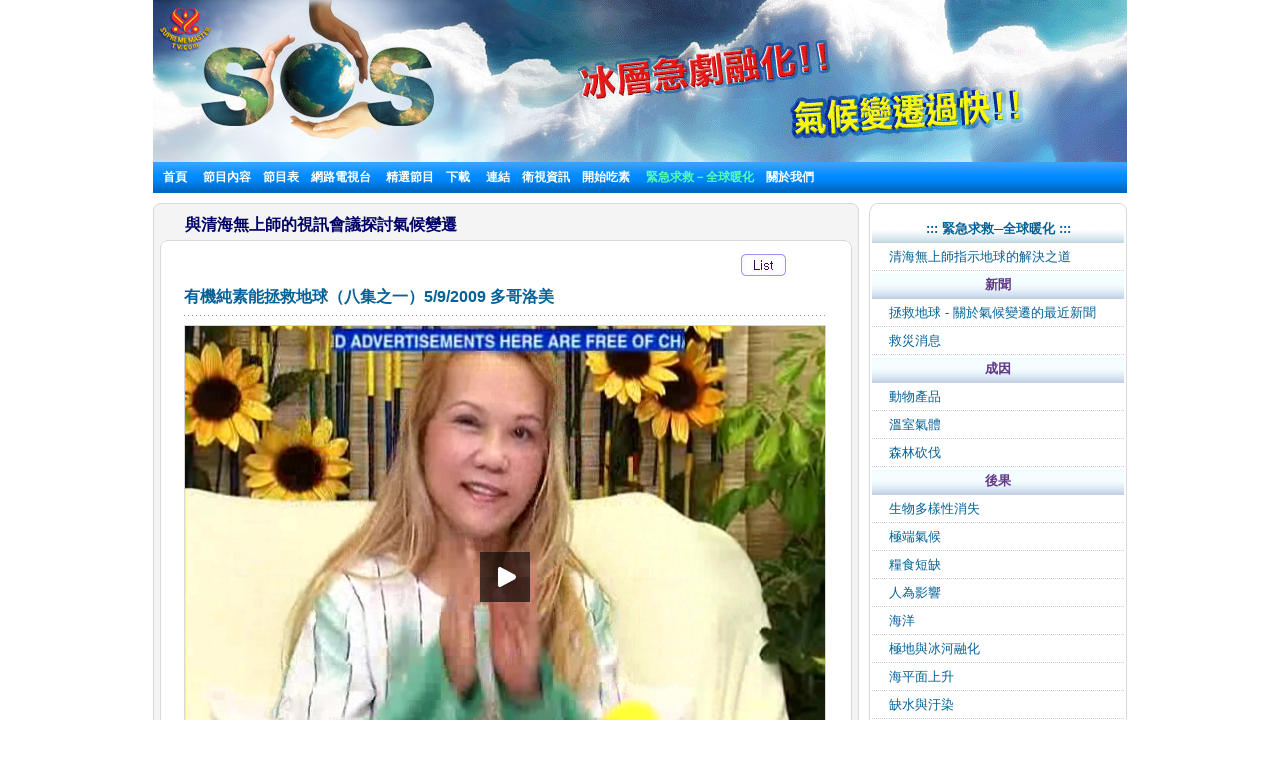

--- FILE ---
content_type: text/html; charset=utf-8
request_url: http://www.suprememastertv.tv/tw/climate-change-conference/?wr_id=109&page=1&url=link3_1&eps_no=997&subt_cont=&goto_url=
body_size: 25622
content:
<!DOCTYPE HTML PUBLIC "-//W3C//DTD HTML 4.01 Transitional//EN" "http://www.w3.org/TR/html4/loose.dtd">

<html>

<head>
<meta http-equiv="content-type" content="text/html; charset=utf-8">
<title>    關於氣候變遷的影片  Be Organic Vegan to Save the Planet May 9, 2009 Lome, Togo </title>

<meta name="keywords" content="無上師電視台,清海無上師,觀音法門,無上師,網路電視, 衛星電視, 打坐, 靜坐, 師父, 清海, 素食, 吃素, 健康,suprememastertv.com, quanyin, quanyin method, online tv, internet tv,satellite tv, Positive news,web tv,meditation,Master,ching hai,suprememastertelevision.com,vegetarian," />
<meta name="description" content="" />
<meta name="resource-type" content="web page,Streaming Video">
<meta name="distribution" content="Global">
<meta name="rating" content="Safe For Kids">
<meta name="copyright" content="2006/2007SupremeMaster TV">
<meta name="author" content="SupremeMaster TV">
<meta name="language" content="Chinese">
<meta name="verify-v1" content="z/2xwYyiz4jo2rpc3fOHqneAh96g5rqLfRWlFFTMnsY=" />
<link rel="stylesheet" href="http://www.suprememastertv.tv/style_new.css" type="text/css">
<link href="../style-4/style_header_4.css" rel="stylesheet" type="text/css">
<!-- Global site tag (gtag.js) - Google Analytics -->
<script async src="https://www.googletagmanager.com/gtag/js?id=UA-1785905-2"></script>
<script>
  window.dataLayer = window.dataLayer || [];
  function gtag(){dataLayer.push(arguments);}
  gtag('js', new Date());

  gtag('config', 'UA-1785905-2');
</script>


<style type="text/css">
.png_bg { 
    tmp:expression(setPng24(this)); 
}
</style>

<script language="javascript">
function setPng24(obj) { 
    obj.width=obj.height=1; 
    obj.className=obj.className.replace(/\png_bg\b/i,''); 
    obj.style.filter = 
    "progid:DXImageTransform.Microsoft.AlphaImageLoader(src='"+ obj.src +"',sizingMethod='image');" 
    obj.src='';  
    return ''; 
} 
</script>


<script type='text/javascript' src='//platform-api.sharethis.com/js/sharethis.js#property=5b7310b50707b600174424ec&product=custom-share-buttons' async='async'></script>
</head>
<script language="javascript">
// 자바스크립트에서 사용하는 전역변수 선언
var g4_path      = "../..";
var g4_bbs       = "bbs";
var g4_bbs_img   = "img";
var g4_url       = "http://www.suprememastertv.tv";
var g4_is_member = "";
var g4_is_admin  = "";
var g4_bo_table  = "sos_video_tw";
var g4_sca       = "sosv_2";
var g4_charset   = "utf-8";
var g4_cookie_domain = "";
var g4_is_gecko  = navigator.userAgent.toLowerCase().indexOf("gecko") != -1;
var g4_is_ie     = navigator.userAgent.toLowerCase().indexOf("msie") != -1;
</script>
<script language="JavaScript" type="text/JavaScript">
<!--
function DWtop(chk) {
    Toggle = 0;
    switch(chk) {
          case 1: pf.stop(); break;
          case 2: pf.stop(); break;
    }
  }

  function DWstart(chk) {
    Toggle = 1;
    switch(chk) {
          case 1: pf.start(); break;
          case 2: pf.start(); break;
    }
  }
  -->
</script>
<script language="JavaScript" type="text/JavaScript">
<!--
function MM_openBrWindow(theURL,winName,features) { //v2.0
  window.open(theURL,winName,features);
  MsPlayer.stop();

}
//-->
</script>
<script type="text/javascript" src="/main-player/swfobject.js"></script>
<script language="javascript" src="/js/ajax.js"></script>
<script language="javascript" src="/js/common.js"></script>
<body topmargin="0" leftmargin="10" >
<center><a name="g4_head"></a>

<div id="fb-root"></div>
<script>(function(d, s, id) {
  var js, fjs = d.getElementsByTagName(s)[0];
  if (d.getElementById(id)) return;
  js = d.createElement(s); js.id = id;
  js.src = "//connect.facebook.net/en_US/all.js#xfbml=1&appId=148645108493194";
  fjs.parentNode.insertBefore(js, fjs);
}(document, 'script', 'facebook-jssdk'));</script>

<table width="974" border="0" cellspacing="0" cellpadding="0">
  <tr>
    <td height="155" colspan="2"><IMG src="http://www.suprememastertv.tv/data/cheditor/0806/sos_top_bg_tw.jpg"><!--	<div id="flashcontent">
  <a href="http://www.suprememastertv.tv/tw/"><IMG src="http://www.suprememastertv.tv/data/cheditor/0806/sos_top_bg_tw.jpg"></a>
</div>

<script type="text/javascript">
   var so = new SWFObject("http://www.suprememastertv.tv/img_new/sos_top.swf", "TopBanner", "974", "162", "8", "#ffffff");
   so.addParam("quality", "high");
   so.addParam("wmode", "transparent");
   so.addVariable("sos_top_bg", "");
   so.addVariable("g4_url_country", "/tw/?langdir=1");
   so.write("flashcontent");
</script>-->
</td>
  </tr>
  <tr>
    <td height="31" colspan="2" bgcolor="#0A8FFF">
<script language=JavaScript src="http://www.suprememastertv.tv/js/menu_bar_sub.js"></script>
<style type="text/css">
<!--
#sub_menu_1 {
	Z-INDEX: 2; LEFT: 0px; VISIBILITY: hidden; POSITION: absolute; TOP: 0px; BACKGROUND-COLOR: #255198
}
#sub_menu_2 {
	Z-INDEX: 2; LEFT: 0px; VISIBILITY: hidden; POSITION: absolute; TOP: 0px; BACKGROUND-COLOR: #255198
}
#sub_menu_3 {
	Z-INDEX: 2; LEFT: 0px; VISIBILITY: hidden; POSITION: absolute; TOP: 0px; BACKGROUND-COLOR: #255198
}
#sub_menu_4 {
	Z-INDEX: 2; LEFT: 0px; VISIBILITY: hidden; POSITION: absolute; TOP: 0px; BACKGROUND-COLOR: #255198
}
#sub_menu_5 {
	Z-INDEX: 2; LEFT: 0px; VISIBILITY: hidden; POSITION: absolute; TOP: 0px; BACKGROUND-COLOR: #255198
}
#sub_menu_6 {
	Z-INDEX: 2; LEFT: 0px; VISIBILITY: hidden; POSITION: absolute; TOP: 0px; BACKGROUND-COLOR: #255198
}
#sub_menu_7 {
	Z-INDEX: 2; LEFT: 0px; VISIBILITY: hidden; POSITION: absolute; TOP: 0px; BACKGROUND-COLOR: #255198
}
#sub_menu_8 {
	Z-INDEX: 2; LEFT: 0px; VISIBILITY: hidden; POSITION: absolute; TOP: 0px; BACKGROUND-COLOR: #255198
}
#sub_menu_9 {
	Z-INDEX: 2; LEFT: 0px; VISIBILITY: hidden; POSITION: absolute; TOP: 0px; BACKGROUND-COLOR: #255198
}
#sub_menu_10 {
	Z-INDEX: 2; LEFT: 0px; VISIBILITY: hidden; POSITION: absolute; TOP: 0px; BACKGROUND-COLOR: #255198
}
#sub_menu_11 {
	Z-INDEX: 2; LEFT: 0px; VISIBILITY: hidden; POSITION: absolute; TOP: 0px; BACKGROUND-COLOR: #255198
}
#closer {
	Z-INDEX: 1; VISIBILITY: hidden; WIDTH: 980px; POSITION: absolute; TOP: 250px; HEIGHT: 500px
}

-->
</style>
<TABLE height=31 cellSpacing=0 cellPadding=0 width=974 bgcolor="#0A8FFF" background="http://www.suprememastertv.tv/img_new/bar_bg.gif" border=0  id="main_menu_1" >
<TR>
<TD width=10>
</TD>
<TD width=964>
<B class=font_white_links>
<div id="menu_bar_d">
<A href="http://www.suprememastertv.tv/tw/?langdir=1">首頁</a> &nbsp;&nbsp; 
<span onmouseover="P7_autoLayers(0,'sub_menu_2','closer');P7_Snap('main_menu_1','sub_menu_2',0,31)" > 
 
<A href="http://www.suprememastertv.tv/tw/shows">節目內容</a>&nbsp;&nbsp;

</span>

<A href="http://www.suprememastertv.tv/tw/current-past-schedule/"> 節目表</a>&nbsp;&nbsp;

<A href="http://www.suprememastertv.tv/tw/webtv/"> 網路電視台 </a>&nbsp;&nbsp;
<span onmouseover="P7_autoLayers(0,'sub_menu_5','closer');P7_Snap('main_menu_1','sub_menu_5',0,31)" >
<A href="http://www.suprememastertv.tv/tw/bbs/board.php?bo_table=featured_tw">精選節目</a>&nbsp;&nbsp;</span>
<span onmouseover="P7_autoLayers(0,'sub_menu_6','closer');P7_Snap('main_menu_1','sub_menu_6',0,31)" >
<A href="http://www.suprememastertv.tv/tw/bbs/board.php?bo_table=download_tw"> 下載</a> &nbsp;&nbsp;</span>
<span onmouseover="P7_autoLayers(0,'sub_menu_7','closer');P7_Snap('main_menu_1','sub_menu_7',0,31)" >
<A href="http://www.suprememastertv.tv/tw/bbs/board.php?bo_table=links_tw"> 連結</a>&nbsp;&nbsp;</span>
<span onmouseover="P7_autoLayers(0,'sub_menu_8','closer');P7_Snap('main_menu_1','sub_menu_8',0,31)" >
 
<A href="http://www.suprememastertv.tv/tw/bbs/board.php?bo_table=satellite_tw">衛視資訊</a>&nbsp;&nbsp;</span>
<span onmouseover="P7_autoLayers(0,'sub_menu_1','closer');P7_Snap('main_menu_1','sub_menu_1',0,31)" >
 
<A href="http://www.suprememastertv.tv/tw/Be-Veg">開始吃素</a> &nbsp;&nbsp;</span>
<span onmouseover="P7_autoLayers(0,'sub_menu_9','closer');P7_Snap('main_menu_1','sub_menu_9',0,31)" >
<A href="http://www.suprememastertv.tv/tw/SOS"><SPAN class=font_color_w_green> 緊急求救－全球暖化</SPAN></a>&nbsp;&nbsp;</span>
<span onmouseover="P7_autoLayers(0,'sub_menu_10','closer');P7_Snap('main_menu_1','sub_menu_10',0,31)" >
<A href="http://www.suprememastertv.tv/tw/bbs/board.php?bo_table=about_us_tw"> 關於我們 </a> 
</span>
</div>
</B>
</TD>
</TR>
</TABLE>
	
	
		<div id="sub_menu_1">
	<table width="974" border="0" cellspacing="0" cellpadding="0"  height="1">
  <tr>
    <td width="1" bgcolor="#0A8FFF"></td>
    <td width="972" bgcolor="#FFFFF1">
		<table width="960" border="0" cellspacing="0" cellpadding="0">
	<tr>
        <td height="12" colspan="3" align="right" valign="top"></td>
        </tr>
      <tr>
        <td width="10"></td>
        <td valign="top">	
 <A href="http://www.suprememastertv.tv/tw/bbs/board.php?bo_table=sos_tw&sca=sos_2&goto_url=veg">素食與全球暖化</A>  &nbsp; | &nbsp; 
<A href="http://www.suprememastertv.tv/tw/bbs/board.php?bo_table=vege_tw&goto_url=veg">素食烹調節目</A>&nbsp; | &nbsp;
<A href="http://www.suprememastertv.tv/tw/bbs/board.php?bo_table=gift_tw&goto_url=veg">清海無上師簡易營養的烹飪</A>&nbsp; |&nbsp;
<A href="http://www.suprememastertv.tv/tw/bbs/board.php?bo_table=ve_tw&goto_url=veg">素食菁英</A>&nbsp; | &nbsp;
<A href="http://www.suprememastertv.tv/tw/bbs/board.php?bo_table=onl_tw&goto_url=veg">我們高貴的傳承</A>&nbsp;&nbsp; | &nbsp; <A href="http://www.suprememastertv.tv/tw/bbs/board.php?bo_table=veg_good_tw">精選影片</A>&nbsp; | &nbsp;<A href="http://www.suprememastertv.tv/tw/bbs/board.php?bo_table=Stop_Cruelty_tw&goto_url=veg">停止虐待動物</A>&nbsp; | &nbsp; <A href="http://www.suprememastertv.tv/tw/bbs/board.php?bo_table=ac_tw">動物靈媒</A>&nbsp; | &nbsp; <A href="http://www.suprememastertv.tv/tw/bbs/board.php?bo_table=sos_tw&goto_url=veg&sca=sos_10">Ｈ1N1豬流感疫情更新</a><!--&nbsp; | &nbsp;<A href="http://www.suprememastertv.tv/tw/bbs/board.php?bo_table=veg_data_tw">素食資源</A>-->&nbsp; | &nbsp;<a href=http://www.suprememastertv.tv/tw/bbs/board.php?bo_table=no_kill_tw&wr_id=48&goto_url=veg class=menu>不殺生的動物庇護所 (China) . </a><a href=http://www.suprememastertv.tv/tw/bbs/board.php?bo_table=no_kill_tw&wr_id=11&goto_url=veg class=menu> (Formosa (Taiwan)) .</a><a href=http://www.suprememastertv.tv/tw/bbs/board.php?bo_table=no_kill_tw&wr_id=1&goto_url=veg class=menu> (Hong Kong) .</a>&nbsp; | &nbsp;<a href=http://www.suprememastertv.tv/tw/bbs/board.php?bo_table=vege_r_tw&wr_id=2&goto_url=veg class=menu>素食餐廳 (China) . </a><a href=http://www.suprememastertv.tv/tw/bbs/board.php?bo_table=vege_r_tw&wr_id=15&goto_url=veg class=menu> (Formosa (Taiwan)) .</a><!--&nbsp; |&nbsp; <A HREF="http://www.suprememastertv.tv/tw/bbs/board.php?bo_table=loving_hut_tw">Loving Hut (愛家) - 國際純素連鎖餐飲</A> -->	&nbsp; |&nbsp; <A href="http://www.suprememastertv.tv/tw/bbs/board.php?bo_table=recipe_pet_tw">寵物純素食譜 </A>&nbsp; |&nbsp;  <A href="http://www.suprememastertv.tv/tw/bbs/board.php?bo_table=vege_int_tw&goto_url=veg">素食餐廳─由我們世界會會員經營</A>&nbsp; | &nbsp;<a href=http://www.suprememastertv.tv/tw/bbs/board.php?bo_table=vege_s_tw&wr_id=31&goto_url=veg class=menu>素食食品的供應商與經銷商 (CHINA) . </a><a href=http://www.suprememastertv.tv/tw/bbs/board.php?bo_table=vege_s_tw&wr_id=26&goto_url=veg class=menu> (FORMOSA (TAIWAN)) .</a><a href=http://www.suprememastertv.tv/tw/bbs/board.php?bo_table=vege_s_tw&wr_id=22&goto_url=veg class=menu> (HONG KONG) .</a>&nbsp; | &nbsp;<A href="http://www.suprememastertv.tv/tw/bbs/board.php?bo_table=veg_links_tw">連結</A> 
</td>
		        <td width="10"></td>
	      </tr>
		  <tr>
        <td height="12" colspan="3" align="right" valign="top"></td>
        </tr>
    </table>
	</td>
    <td width="1" bgcolor="#0A8FFF"></td>
  </tr>
  <tr>
    <td colspan="3" bgcolor="#0A8FFF" height="1"></td>
  </tr>
</table>
	</div>

	<div id="sub_menu_2">
	<table width="974" border="0" cellspacing="0" cellpadding="0"  height="1">
  <tr>
    <td width="1" bgcolor="#0A8FFF"></td>
    <td width="972" bgcolor="#FFFFF1">
			<table width="960" border="0" cellspacing="0" cellpadding="0">
	<tr>
        <td height="12" colspan="3" align="right" valign="top"></td>
        </tr>
      <tr>
        <td width="10"></td>
        <td valign="top" style="line-height:160%">	
		<A href='http://www.suprememastertv.tv/tw/bbs/board.php?bo_table=healthy_tw'>健康生活</a>&nbsp;&nbsp;&nbsp;<font color='#A40155'>|</font>&nbsp;&nbsp;&nbsp;<A href='http://www.suprememastertv.tv/tw/bbs/board.php?bo_table=bmd_tw'>師徒之間</a>&nbsp;&nbsp;&nbsp;<font color='#A40155'>|</font>&nbsp;&nbsp;&nbsp;<A href='http://www.suprememastertv.tv/tw/bbs/board.php?bo_table=pe_tw'>地球：我們可愛的家</a>&nbsp;&nbsp;&nbsp;<font color='#A40155'>|</font>&nbsp;&nbsp;&nbsp;<A href='http://www.suprememastertv.tv/tw/bbs/board.php?bo_table=aw_tw'>動物世界：我們的鄰居</a>&nbsp;&nbsp;&nbsp;<font color='#A40155'>|</font>&nbsp;&nbsp;&nbsp;<A href='http://www.suprememastertv.tv/tw/bbs/board.php?bo_table=ss_tw'>科學與靈性</a>&nbsp;&nbsp;&nbsp;<font color='#A40155'>|</font>&nbsp;&nbsp;&nbsp;<A href='http://www.suprememastertv.tv/tw/bbs/board.php?bo_table=vege_tw'>素食主義：高雅的生活方式</a>&nbsp;&nbsp;&nbsp;<font color='#A40155'>|</font>&nbsp;&nbsp;&nbsp;<A href='http://www.suprememastertv.tv/tw/bbs/board.php?bo_table=ve_tw'>素食菁英</a>&nbsp;&nbsp;&nbsp;<font color='#A40155'>|</font>&nbsp;&nbsp;&nbsp;<A href='http://www.suprememastertv.tv/tw/bbs/board.php?bo_table=gg_tw'>美好人，美好事</a>&nbsp;&nbsp;&nbsp;<font color='#A40155'>|</font>&nbsp;&nbsp;&nbsp;<A href='http://www.suprememastertv.tv/tw/bbs/board.php?bo_table=n_news_tw'>焦點新聞</a>&nbsp;&nbsp;&nbsp;<font color='#A40155'>|</font>&nbsp;&nbsp;&nbsp;<A href='http://www.suprememastertv.tv/tw/bbs/board.php?bo_table=mp_tw'>音樂與詩歌</a>&nbsp;&nbsp;&nbsp;<font color='#A40155'>|</font>&nbsp;&nbsp;&nbsp;<A href='http://www.suprememastertv.tv/tw/bbs/board.php?bo_table=ee_tw'>靈性綜藝</a>&nbsp;&nbsp;&nbsp;<font color='#A40155'>|</font>&nbsp;&nbsp;&nbsp;<A href='http://www.suprememastertv.tv/tw/bbs/board.php?bo_table=te_tw'>黃金時代新科技</a>&nbsp;&nbsp;&nbsp;<font color='#A40155'>|</font>&nbsp;&nbsp;&nbsp;<A href='http://www.suprememastertv.tv/tw/bbs/board.php?bo_table=ajt_tw'>藝術與靈性</a>&nbsp;&nbsp;&nbsp;<font color='#A40155'>|</font>&nbsp;&nbsp;&nbsp;<A href='http://www.suprememastertv.tv/tw/bbs/board.php?bo_table=cs_tw'>電影世界</a>&nbsp;&nbsp;&nbsp;<font color='#A40155'>|</font>&nbsp;&nbsp;&nbsp;<A href='http://www.suprememastertv.tv/tw/bbs/board.php?bo_table=mos_tw'>成功楷模</a>&nbsp;&nbsp;&nbsp;<font color='#A40155'>|</font>&nbsp;&nbsp;&nbsp;<A href='http://www.suprememastertv.tv/tw/bbs/board.php?bo_table=onl_tw'>我們高貴的傳承</a>&nbsp;&nbsp;&nbsp;<font color='#A40155'>|</font>&nbsp;&nbsp;&nbsp;<A href='http://www.suprememastertv.tv/tw/bbs/board.php?bo_table=twa_tw'>放眼看世界</a>&nbsp;&nbsp;&nbsp;<font color='#A40155'>|</font>&nbsp;&nbsp;&nbsp;<A href='http://www.suprememastertv.tv/tw/bbs/board.php?bo_table=wow_tw'>智慧之語</a>&nbsp;&nbsp;&nbsp;<font color='#A40155'>|</font>&nbsp;&nbsp;&nbsp;	
	
			</td>
		        <td width="10"></td>
	      </tr>
		  <tr>
        <td height="12" colspan="3" align="right" valign="top"></td>
        </tr>
    </table>
	</td>
    <td width="1" bgcolor="#0A8FFF"></td>
  </tr>
  <tr>
    <td colspan="3" bgcolor="#0A8FFF" height="1"></td>
  </tr>
</table>
	</div>


	<div id="sub_menu_3">
	<table width="974" border="0" cellspacing="0" cellpadding="0"  height="1">
  <tr>
    <td width="1" bgcolor="#0A8FFF"></td>
    <td width="972" bgcolor="#FFFFF1">
		<table width="960" border="0" cellspacing="0" cellpadding="0">
	<tr>
        <td height="12" colspan="3" align="right" valign="top"></td>
        </tr>
      <tr>
        <td width="10"></td>
        <td valign="top">	
	 <A href="http://www.suprememastertv.tv/tw/schedule/"> 瀏覽今日節目表</a>&nbsp;    | &nbsp;
	 <A href="http://www.suprememastertv.tv/tw/schedule/weekly.php"> 瀏覽每周節目表</a>&nbsp; | &nbsp; 
	 <A href="http://www.suprememastertv.tv/tw/bbs/board.php?bo_table=schedule_tw"> 瀏覽更多節目表</a>&nbsp; |&nbsp;  
	 <A href="http://www.suprememastertv.tv/tw/bbs/board.php?bo_table=schedule2_tw"> 精采節目</a>
		
		</td>
		        <td width="10"></td>
	      </tr>
		  <tr>
        <td height="12" colspan="3" align="right" valign="top"></td>
        </tr>
    </table>
</td>
    <td width="1" bgcolor="#0A8FFF"></td>
  </tr>
  <tr>
    <td colspan="3" bgcolor="#0A8FFF" height="1"></td>
  </tr>
</table>
	</div>
	
	<div id="sub_menu_4">
	<table width="974" border="0" cellspacing="0" cellpadding="0"  height="1">
  <tr>
    <td width="1" bgcolor="#0A8FFF"></td>
    <td width="972" bgcolor="#FFFFF1">
		<table width="960" border="0" cellspacing="0" cellpadding="0">
	<tr>
        <td height="12" colspan="3" align="right" valign="top"></td>
        </tr>
      <tr>
        <td width="10"></td>
        <td valign="top">	
	
	<A href="http://www.suprememastertv.tv/tw/webtv/index_high.php#tv"> 高畫質</a>&nbsp; | &nbsp;
	<A href="http://www.suprememastertv.tv/tw/webtv/index_normal.php"> 普通畫質</a>&nbsp; |&nbsp;<A href="http://www.suprememastertv.tv/tw/webtv/index_flash.php"> Flash Live (for Mac Users)</a>  &nbsp; |&nbsp;<A href="http://www.suprememastertv.tv/tw/webtv/index_flash_high.php#tv"> Flash 高畫質</a> <br> 
	
	<A href="http://www.suprememastertv.tv/tw/webtv/tvants_620.php#tv"> TVants P2P TV 620kbps </a>&nbsp; |&nbsp;  
	 <A href="http://www.suprememastertv.tv/tw/webtv/tvants.php"> TVants P2P TV 400kbps </a>&nbsp; |&nbsp;  
	  
	 <A href="mms://smtv.godsdirectcontact.net/90K"> 只播放聲音 90kbps </a>
</td>
		        <td width="10"></td>
	      </tr>
		  <tr>
        <td height="12" colspan="3" align="right" valign="top"></td>
        </tr>
    </table>
	</td>
    <td width="1" bgcolor="#0A8FFF"></td>
  </tr>
  <tr>
    <td colspan="3" bgcolor="#0A8FFF" height="1"></td>
  </tr>
</table>
		</div>


		<div id="sub_menu_5">
	<table width="974" border="0" cellspacing="0" cellpadding="0"  height="1">
  <tr>
    <td width="1" bgcolor="#0A8FFF"></td>
    <td width="972" bgcolor="#FFFFF1">
	<table width="960" border="0" cellspacing="0" cellpadding="0">
	<tr>
        <td height="12" colspan="3" align="right" valign="top"></td>
        </tr>
      <tr>
        <td width="10"></td>
        <td valign="top">	
<A href="http://www.suprememastertv.tv/tw/bbs/board.php?bo_table=featured_tw"> 精選影片 </A>&nbsp; |&nbsp;<A href="http://www.suprememastertv.tv/tw/bbs/board.php?bo_table=scrolls_tw&sca=sr_1"> 智慧之語箴言 </A>&nbsp; |&nbsp;<A href="http://www.suprememastertv.tv/tw/bbs/board.php?bo_table=scrolls_tw&sca=sr_2"> 每月英雄榜 </A>&nbsp; |&nbsp;<A href="http://www.suprememastertv.tv/tw/bbs/board.php?bo_table=scrolls_tw&sca=sr_3"> 精選榜單 </A>&nbsp; |&nbsp; <A href="http://www.suprememastertv.tv/tw/bbs/board.php?bo_table=sos_video_tw&sca=sosv_2&goto_url=featured" >與清海無上師視訊會議探討氣候變遷</A>&nbsp; |&nbsp;<A href="http://www.suprememastertv.tv/tw/bbs/board.php?bo_table=environment_tw&goto_url=featured"> 清海無上師談環保 </A> &nbsp; |&nbsp;<A href="http://www.suprememastertv.tv/tw/bbs/board.php?bo_table=gift_tw"> 清海無上師簡易營養的烹飪</A>&nbsp; |&nbsp;<A href="http://www.suprememastertv.tv/tw/killers/"> 殺手 - 反肉、酒、毒、菸運動</A>&nbsp; |&nbsp;<A href="http://www.suprememastertv.tv/tw/bbs/board.php?bo_table=walk_tw"> 走在愛的路上</A>&nbsp; | &nbsp;<a href="http://www.suprememastertv.tv/tw/bbs/board.php?bo_table=swa_tw">全球優秀領導獎</A>
	</td>
	</tr>
		
		  <tr>
        <td height="12" colspan="3" align="right" valign="top"></td>
        </tr>
    </table>
	</td>
    <td width="1" bgcolor="#0A8FFF"></td>
  </tr>
  <tr>
    <td colspan="3" bgcolor="#0A8FFF" height="1"></td>
  </tr>
</table>
	</div>
	
	
	<div id="sub_menu_6">
<table width="974" border="0" cellspacing="0" cellpadding="0"  height="1">
  <tr>
    <td width="1" bgcolor="#0A8FFF"></td>
    <td width="972" bgcolor="#FFFFF1">
		<table width="960" border="0" cellspacing="0" cellpadding="0">
	<tr>
        <td height="5" colspan="3" align="right" valign="top"></td>
        </tr>
      <tr>
        <td width="10"></td>
        <td valign="top">	
<a href="http://www.suprememastertv.tv/tw/bbs/board.php?bo_table=download_s_tw">精選榜單下載</a> &nbsp; |&nbsp;  <a href="http://video.suprememastertv.com/daily/mp3/" target="_blank">MP3 下載</a>     &nbsp; |&nbsp; <a href="http://video.godsdirectcontact.net/daily/iPhone_iPod_Touch/?C=N;O=D" target="_blank">iPhone(iPod )的MP4 下載</a>
</td>
	</tr>
		<tr>
        <td height="3" colspan="2" ></td>
        </tr>
		<tr>
        <td></td>
        <td valign="top">	
<b><a href="http://www.suprememastertv.tv/tw/bbs/board.php?bo_table=download_tw">依節目下載</a>&nbsp;::&nbsp; </b>
	  <A href='http://www.suprememastertv.tv/tw/bbs/board.php?bo_table=download_tw&sfl=ca_name&stx=bmd&sop=and'>師徒之間</a> &nbsp;&nbsp; |&nbsp;&nbsp;<A href='http://www.suprememastertv.tv/tw/bbs/board.php?bo_table=download_tw&sfl=ca_name&stx=aw&sop=and'>動物世界：我們的鄰居</a> &nbsp;&nbsp; |&nbsp;&nbsp;<A href='http://www.suprememastertv.tv/tw/bbs/board.php?bo_table=download_tw&sfl=ca_name&stx=vege&sop=and'>素食主義：高雅的生活方式</a> &nbsp;&nbsp; |&nbsp;&nbsp;<A href='http://www.suprememastertv.tv/tw/bbs/board.php?bo_table=download_tw&sfl=ca_name&stx=ve&sop=and'>素食菁英</a> &nbsp;&nbsp; |&nbsp;&nbsp;<A href='http://www.suprememastertv.tv/tw/bbs/board.php?bo_table=download_tw&sfl=ca_name&stx=gg&sop=and'>美好人，美好事</a> &nbsp;&nbsp; |&nbsp;&nbsp;<A href='http://www.suprememastertv.tv/tw/bbs/board.php?bo_table=download_tw&sfl=ca_name&stx=n_news&sop=and'>焦點新聞</a> &nbsp;&nbsp; |&nbsp;&nbsp;<A href='http://www.suprememastertv.tv/tw/bbs/board.php?bo_table=download_tw&sfl=ca_name&stx=ee&sop=and'>靈性綜藝</a> &nbsp;&nbsp; |&nbsp;&nbsp;<A href='http://www.suprememastertv.tv/tw/bbs/board.php?bo_table=download_tw&sfl=ca_name&stx=ajt&sop=and'>藝術與靈性</a> &nbsp;&nbsp; |&nbsp;&nbsp;<A href='http://www.suprememastertv.tv/tw/bbs/board.php?bo_table=download_tw&sfl=ca_name&stx=wow&sop=and'>智慧之語</a> &nbsp;&nbsp; |&nbsp;&nbsp;	
	
	</td>
	      </tr>
		  <tr>
        <td height="3" colspan="2" ></td>
        </tr>
		<tr>
        <td></td>
        <td valign="top">	
<b><a href="http://www.suprememastertv.tv/tw/bbs/board.php?bo_table=download2_tw">下載- 新增字幕語言</a>&nbsp;::&nbsp; </b>&nbsp;&nbsp;<a href="http://www.suprememastertv.tv/tw/bbs/board.php?bo_table=download2_tw&sca=&sfl=wr_content&stx=Croatian&sop=and">Croatian</a>&nbsp;&nbsp;<a href="http://www.suprememastertv.tv/tw/bbs/board.php?bo_table=download2_tw&sca=&sfl=wr_content&stx=Dutch&sop=and">Dutch</a>&nbsp;&nbsp;<a href="http://www.suprememastertv.tv/tw/bbs/board.php?bo_table=download2_tw&sca=&sfl=wr_content&stx=Estonian&sop=and"> Estonian</a>&nbsp;&nbsp;<a href="http://www.suprememastertv.tv/tw/bbs/board.php?bo_table=download2_tw&sca=&sfl=wr_content&stx=Greek&sop=and"> Greek</a>&nbsp;&nbsp;<a href="http://www.suprememastertv.tv/tw/bbs/board.php?bo_table=download2_tw&sca=&sfl=wr_content&stx=Gujarati&sop=and">Gujarati</a>&nbsp;&nbsp;<a href="http://www.suprememastertv.tv/tw/bbs/board.php?bo_table=download2_tw&sca=&sfl=wr_content&stx=Indonesian&sop=and"> Indonesian</a>&nbsp;&nbsp;<a href="http://www.suprememastertv.tv/tw/bbs/board.php?bo_table=download2_tw&sca=&sfl=wr_content&stx=Mongolian&sop=and">Mongolian</a>&nbsp;&nbsp;<a href="http://www.suprememastertv.tv/tw/bbs/board.php?bo_table=download2_tw&sca=&sfl=wr_content&stx=Nepalese&sop=and">Nepalese</a>&nbsp;&nbsp;<a href="http://www.suprememastertv.tv/tw/bbs/board.php?bo_table=download2_tw&sca=&sfl=wr_content&stx=Norwegian&sop=and">Norwegian</a>&nbsp;&nbsp;<a href="http://www.suprememastertv.tv/tw/bbs/board.php?bo_table=download2_tw&sca=&sfl=wr_content&stx=Polish&sop=and">Polish </a>&nbsp;&nbsp;<a href="http://www.suprememastertv.tv/tw/bbs/board.php?bo_table=download2_tw&sca=&sfl=wr_content&stx=Punjabi&sop=and">Punjabi</a>&nbsp;&nbsp;<a href="http://www.suprememastertv.tv/tw/bbs/board.php?bo_table=download2_tw&sca=&sfl=wr_content&stx=Sinhalese&sop=and">Sinhalese</a>&nbsp;&nbsp;<a href="http://www.suprememastertv.tv/tw/bbs/board.php?bo_table=download2_tw&sca=&sfl=wr_content&stx=Swedish&sop=and">Swedish</a>&nbsp;&nbsp;<a href="http://www.suprememastertv.tv/tw/bbs/board.php?bo_table=download2_tw&sca=&sfl=wr_content&stx=Slovenian&sop=and">Slovenian</a>&nbsp;&nbsp;<a href="http://www.suprememastertv.tv/tw/bbs/board.php?bo_table=download2_tw&sca=&sfl=wr_content&stx=Tagalog&sop=and">Tagalog</a>&nbsp;&nbsp;<a href="http://www.suprememastertv.tv/tw/bbs/board.php?bo_table=download2_tw&sca=&sfl=wr_content&stx=Tamil&sop=and">Tamil</a>&nbsp;&nbsp;<a href="http://www.suprememastertv.tv/tw/bbs/board.php?bo_table=download2_tw&sca=&sfl=wr_content&stx=Zulu&sop=and">Zulu</a>
	  
</td>
		       
	      </tr>
		  <tr>
        <td height="12" colspan="3" align="right" valign="top"></td>
        </tr>
    </table>
</td>
    <td width="1" bgcolor="#0A8FFF"></td>
  </tr>
  <tr>
    <td colspan="3" bgcolor="#0A8FFF" height="1"></td>
  </tr>
</table>
		</div>
		
		
		<div id="sub_menu_7">
<table width="974" border="0" cellspacing="0" cellpadding="0"  height="1">
  <tr>
    <td width="1" bgcolor="#0A8FFF"></td>
    <td width="972" bgcolor="#FFFFF1">
		<table width="960" border="0" cellspacing="0" cellpadding="0">
	<tr>
        <td height="12" colspan="3" align="right" valign="top"></td>
        </tr>
      <tr>
        <td width="10"></td>
        <td valign="top">	
<A href="http://www.suprememastertv.tv/tw/bbs/board.php?bo_table=links_tw#10">藝術與靈性 24小時網路電視台</A> &nbsp; | &nbsp; 
<A href="http://www.suprememastertv.tv/tw/bbs/board.php?bo_table=links_tw#9">全球觀音網站</A> &nbsp; | &nbsp; 
<A href="http://www.suprememastertv.tv/tw/bbs/board.php?bo_table=links_tw#8">清海無上師世界會出版有限公司</A> &nbsp; | &nbsp; 
<A href="http://www.suprememastertv.tv/tw/bbs/board.php?bo_table=links_tw#7">天飾服飾公司</A> &nbsp; | &nbsp; 
<A href="http://www.suprememastertv.tv/tw/bbs/board.php?bo_table=links_tw#6">天飾</A> &nbsp; | &nbsp; 
<A href="http://www.suprememastertv.tv/tw/bbs/board.php?bo_table=links_tw#5">新聞雜誌下載</A> &nbsp; | &nbsp; 
<A href="http://www.suprememastertv.tv/tw/bbs/board.php?bo_table=links_tw#4">網路版新聞雜誌</A> &nbsp; | &nbsp; 
<A href="http://www.suprememastertv.tv/tw/bbs/board.php?bo_table=links_tw#3">訂閱新聞雜誌</A> &nbsp; | &nbsp; 
<A href="http://www.suprememastertv.tv/tw/bbs/board.php?bo_table=links_tw#2">樣書下載</A>
</td>
		        <td width="10"></td>
	      </tr>
		  <tr>
        <td height="12" colspan="3" align="right" valign="top"></td>
        </tr>
    </table>
</td>
    <td width="1" bgcolor="#0A8FFF"></td>
  </tr>
  <tr>
    <td colspan="3" bgcolor="#0A8FFF" height="1"></td>
  </tr>
</table>
		</div>



		<div id="sub_menu_8">
	<table width="974" border="0" cellspacing="0" cellpadding="0"  height="1">
  <tr>
    <td width="1" bgcolor="#0A8FFF"></td>
    <td width="972" bgcolor="#FFFFF1">
		<table width="960" border="0" cellspacing="0" cellpadding="0">
	<tr>
        <td height="12" colspan="3" align="right" valign="top"></td>
        </tr>
      <tr>
        <td width="300"></td>
        <td valign="top">	
<A href="http://www.suprememastertv.tv/tw/bbs/board.php?bo_table=satellite_tw">衛視資訊</A> &nbsp; | &nbsp; 
<A href="http://www.suprememastertv.tv/tw/bbs/board.php?bo_table=satellite_tw#1">衛視設定資訊</A>&nbsp; | &nbsp; <A href="http://www.suprememastertv.tv/tw/bbs/board.php?bo_table=cable_tw">有線電視網資訊</td>
		        <td width="10"></td>
	      </tr>
		  <tr>
        <td height="12" colspan="3" align="right" valign="top"></td>
        </tr>
    </table>
</td>
    <td width="1" bgcolor="#0A8FFF"></td>
  </tr>
  <tr>
    <td colspan="3" bgcolor="#0A8FFF" height="1"></td>
  </tr>
</table>
		</div>


	
	<div id="sub_menu_9">
	<table width="974" border="0" cellspacing="0" cellpadding="0"  height="1">
  <tr>
    <td width="1" bgcolor="#0A8FFF"></td>
    <td width="972" bgcolor="#FFFFF1">
		<table width="960" border="0" cellspacing="0" cellpadding="0">
	<tr>
        <td height="12" colspan="3" align="right" valign="top"></td>
        </tr>
      <tr>
        <td width="10"></td>
        <td valign="top" style="line-height:160%">	
<A href="http://www.suprememastertv.tv/tw/bbs/board.php?bo_table=sos_tw&sca=sos_3&video=1">拯救地球 - 關於氣候變遷的最近新聞</A> &nbsp; | &nbsp; 
<A href="http://www.suprememastertv.tv/tw/bbs/board.php?bo_table=sos_tw&sca=sos_2">素食與全球暖化</A>  &nbsp; | &nbsp; <A href="http://www.suprememastertv.tv/tw/bbs/board.php?bo_table=sos_tw&sca=sos_1">甲烷導致全球暖化失控</A> &nbsp; | &nbsp;<A href="http://www.suprememastertv.tv/tw/bbs/board.php?bo_table=sos_tw&sca=sos_6">森林砍伐</A>&nbsp; | &nbsp; <A href="http://www.suprememastertv.tv/tw/bbs/board.php?bo_table=sos_tw&sca=sos_7">糧食短缺</A>&nbsp; | &nbsp; <A href="http://www.suprememastertv.tv/tw/bbs/board.php?bo_table=sos_tw&sca=sos_8">缺水與汙染</A>&nbsp; | &nbsp; <A href="http://www.suprememastertv.tv/tw/bbs/board.php?bo_table=sos_tw&sca=sos_9">海平面上升</A>  &nbsp; | &nbsp; <A href="http://www.suprememastertv.tv/tw/bbs/board.php?bo_table=sos_tw&sca=sos_5">環保科技</A> &nbsp; | &nbsp;<A href="http://www.suprememastertv.tv/tw/bbs/board.php?bo_table=sos_tw&sca=sos_4">有機農耕</A> &nbsp; | &nbsp;<A href="http://www.suprememastertv.tv/tw/bbs/board.php?bo_table=sos_tw&sca=sos_2&wr_id=16">聯合國報告</A>&nbsp; | &nbsp;<A href="http://www.suprememastertv.tv/tw/bbs/board.php?bo_table=sos_video_tw&sca=sosv_1">科學家談氣候變遷</A>&nbsp; | &nbsp;<A href="http://www.suprememastertv.tv/tw/bbs/board.php?bo_table=sos_video_tw&sca=sosv_2">與清海無上師的視訊會議探討氣候變遷</A>&nbsp; | &nbsp;<A href="http://www.suprememastertv.tv/tw/bbs/board.php?bo_table=sos_video_tw&sca=sosv_3">氣候變遷廣告</A>&nbsp; | &nbsp;<A href="http://www.suprememastertv.tv/tw/bbs/board.php?bo_table=sos_video_tw"> 關於氣候變遷的影片 </A>&nbsp; | &nbsp; <A href="http://www.suprememastertv.tv/tw/bbs/board.php?bo_table=sos_video_tw&sca=sosv_3">VIPs談氣候變遷</A>&nbsp; | &nbsp;
<A href="http://www.suprememastertv.tv/tw/bbs/board.php?bo_table=resources_tw"> 資源</A><!-- &nbsp; | &nbsp;<A href="http://www.suprememastertv.tv/tw/bbs/board.php?bo_table=sos_links_tw&sca=link_1">重要的環保網站</A>   &nbsp; | &nbsp;<A href="http://www.suprememastertv.tv/tw/bbs/board.php?bo_table=sos_links_tw">連結</A>  -->
</td>
		        <td width="10"></td>
	      </tr>
		  <tr>
        <td height="12" colspan="3" align="right" valign="top"></td>
        </tr>
    </table>
	</td>
    <td width="1" bgcolor="#0A8FFF"></td>
  </tr>
  <tr>
    <td colspan="3" bgcolor="#0A8FFF" height="1"></td>
  </tr>
</table>
	</div>



		<div id="sub_menu_10">
	<table width="974" border="0" cellspacing="0" cellpadding="0"  height="1">
  <tr>
    <td width="1" bgcolor="#0A8FFF"></td>
    <td width="972" bgcolor="#FFFFF1">
		<table width="960" border="0" cellspacing="0" cellpadding="0">
	<tr>
        <td height="12" colspan="3" align="right" valign="top"></td>
        </tr>
      <tr>
        <td width="20"></td>
        <td valign="top">	
            									
			<A href="http://www.suprememastertv.tv/tw/bbs/board.php?bo_table=about_us_tw">  關於我們 </A> &nbsp; | &nbsp; 
<A href="http://www.suprememastertv.tv/tw/bbs/board.php?bo_table=about_us_tw#6">  與我們聯絡</A>  &nbsp; | &nbsp; 
<A href="http://www.suprememastertv.tv/tw/bbs/board.php?bo_table=about_us_tw#7">  新聞發佈</A>  &nbsp; | &nbsp;  <A href="http://www.suprememastertv.tv/tw/bbs/board.php?bo_table=media_report_tw">媒體報導</A>&nbsp; | &nbsp;<A href="http://www.suprememastertv.tv/tw/bbs/board.php?bo_table=news_tw">  最新消息與活動</A>&nbsp; | &nbsp;<A href="http://www.suprememastertv.tv/tw/bbs/board.php?bo_table=heartline2">  溫馨來函</A>&nbsp; | &nbsp;<A href="http://www.suprememastertv.tv/tw/bbs/board.php?bo_table=about_us_tw#10">  清海無上師介紹</A> &nbsp; | &nbsp;  <A href="http://www.godsdirectcontact.org.tw/humanitarian/index1.php" target="_blank"> 清海無上師及其世界會歷年慈善賑災活動一覽表</A>&nbsp; |&nbsp;<A href="http://www.godsdirectcontact.org.tw/eng/cp/index.htm" target="_blank">  世界各地聯絡人</A>
</td>
		        <td width="10"></td>
	      </tr>
		  <tr>
        <td height="12" colspan="3" align="right" valign="top"></td>
        </tr>
    </table>
	</td>
    <td width="1" bgcolor="#0A8FFF"></td>
  </tr>
  <tr>
    <td colspan="3" bgcolor="#0A8FFF" height="1"></td>
  </tr>
</table>
	</div>
	<div id="sub_menu_11">
	<table width="974" border="0" cellspacing="0" cellpadding="0"  height="1">
  <tr>
    <td width="1" bgcolor="#0A8FFF"></td>
    <td width="972" bgcolor="#FFFFF1">
		<table width="960" border="0" cellspacing="0" cellpadding="0">
	<tr>
        <td height="12" colspan="3" align="right" valign="top"></td>
        </tr>
      <tr>
        <td width="10"></td>
        <td valign="top">	
	         <a href="../press-kit/" target="_blank">清海無上師新聞雜誌</a>  &nbsp; | &nbsp;
            <a href="../harms-benefits-flyer" target="_blank">肉食的殘害&amp;素食的利益傳單</a>  &nbsp; | &nbsp;
			<a href="../sos-flyer/" target="_blank">SOS 氣候變遷傳單</a> &nbsp; | &nbsp;
			<a href="../veg-religion-flyer/" target="_blank" >各宗教的素食主義傳單</a> &nbsp; | &nbsp;<a href="../alternative-living" target="_blank">Alternative Livng Flyer</a>&nbsp; | &nbsp;
            <a href="../ADs/" target="_blank">頻道廣告</a> &nbsp; | &nbsp;
           
		  <a href="../sample-booklet/" target="_blank">樣書- 即刻開悟之鑰</a> 
		
		</td>
		        <td width="10"></td>
	      </tr>
		  <tr>
        <td height="12" colspan="3" align="right" valign="top"></td>
        </tr>
    </table>
</td>
    <td width="1" bgcolor="#0A8FFF"></td>
  </tr>
  <tr>
    <td colspan="3" bgcolor="#0A8FFF" height="1"></td>
  </tr>
</table>
	</div>
<DIV id=closer><IMG src="http://www.suprememastertv.tv/img_new/t.gif" width=980  height=550 onmouseover=P7_autoLayers(0)></DIV>
<map name="top_Map">
  <area shape="rect" coords="16,22,449,90" href="http://www.suprememastertv.com/tw/?langdir=1" target="_self">
</map>	</td>
  </tr>
 
  <tr>
    <td height="10" colspan="2"></td>
  </tr>
  <tr>
    <td valign="top"><!-- main -->
	<table width="974" border="0" cellspacing="0" cellpadding="0">
      <tr>
        <td width="706" align="center" valign="top">
		
		<table width="706" border="0" cellspacing="0" cellpadding="0">
            <tr>
              <td width="7"><img src="http://www.suprememastertv.tv/img_new/form/img_1.gif" width="7" height="7"></td>
              <td width="692" background="http://www.suprememastertv.tv/img_new/form/img_2.gif"></td>
              <td width="7"><img src="http://www.suprememastertv.tv/img_new/form/img_4.gif" width="7" height="7"></td>
            </tr>
            <tr>
              <td background="http://www.suprememastertv.tv/img_new/form/img_5.gif"></td>
              <td align="center" bgcolor="#F4F4F4">
			  <table width="100%"  border="0" cellspacing="0" cellpadding="0">
                  <tr>
                    <td width="20" align="left">&nbsp;</td>
                    <td align="left" style="padding:5px;">  <span style="font-size:16px; font-weight:bold;color:#000066;">
	   	 與清海無上師的視訊會議探討氣候變遷          
</span>
               </td>
                  </tr>
                </table>
                  <table width="692"  border="0" cellspacing="0" cellpadding="0">
                    <tr>
                      <td width="7"><img src="http://www.suprememastertv.tv/img_new/form_2/img_1.gif" width="7" height="7"></td>
                      <td width="678" background="http://www.suprememastertv.tv/img_new/form_2/img_2.gif"></td>
                      <td width="7"><img src="http://www.suprememastertv.tv/img_new/form_2/img_4.gif" width="7" height="7"></td>
                    </tr>
                    <tr>
                      <td background="http://www.suprememastertv.tv/img_new/form_2/img_5.gif">&nbsp;</td>
                      <td align="center" bgcolor="#FFFFFF"><script language="JavaScript" type="text/JavaScript">

  // 삭제 검사 확인
    function del(href) 
    {
        if(confirm("Deleted item cannot be recovered. Will you really delete it?")) 
            document.location.href = href;
    }

	 // 이메일주소 형식 검사
    function wrestEmail(fld) 
    {
        if (!wrestTrim(fld)) return;

        //var pattern = /(\S+)@(\S+)\.(\S+)/; 이메일주소에 한글 사용시
        var pattern = /([0-9a-zA-Z_-]+)@([0-9a-zA-Z_-]+)\.([0-9a-zA-Z_-]+)/;
        if (!pattern.test(fld.value)) 
        {
            if (wrestFld == null) 
            {
                wrestMsg = wrestItemname(fld) + " : Invalid email address format.\n";
                wrestFld = fld;
            }
        }
    }
	</script>
	<script language="JavaScript">
function fsearchbox_submit(f)
{
    if (f.stx.value == '')
    {
        alert("請輸入搜尋字串");
        f.stx.select();
        f.stx.focus();
        return;
    }

    /*
    // 검색에 많은 부하가 걸리는 경우 이 주석을 제거하세요.
    var cnt = 0;
    for (var i=0; i<f.stx.value.length; i++)
    {
        if (f.stx.value.charAt(i) == ' ')
            cnt++;
    }

    if (cnt > 1)
    {
        alert("빠른 검색을 위하여 검색어에 공백은 한개만 입력할 수 있습니다.");
        f.stx.select();
        f.stx.focus();
        return;
    }
    */

    f.action = "../../tw/bbs/search.php";
    f.submit();
}
</script>
<script language="javascript" src="../../js/sideview.js"></script>

	

 <script language="javascript">
<!-- 
function clickshow109(num)
{

menu=eval("document.all.block"+109+".style"); 
if (num==109)
{
if (menu.display=="block")
{ menu.display="none"; 
}
else {
menu.display="block"; 
}
}
}
//-->
</script>
	
<table width="632" cellpadding="0" >
  <tr>
    <td style="padding:5px 40px 5px 10px;text-align:right;" align=right><a href=./?page=1><img src='http://www.suprememastertv.tv/img_new/bbs/btn_list.gif' border='0' align='absmiddle'></a> 		  </td>
     </tr>
  
   
 <tr><td height=30  style="padding:5 5 5 5;">
   <span style="font-size:16px; font-weight:bold">
     有機純素能拯救地球（八集之一）5/9/2009 多哥洛美 </span>&nbsp;&nbsp;<font size=2 color=#7A05A6><b>
	
					  
                             			  
                             			  
                             			  
                             			  
                             			  
                             			  
                             			  
                             			  
                             			  
                             			  
                             			  
                             			  
                             			  
                             
			</b>
			</font>
			
		</td>
     </tr>  
	 <tr>
                        <td height="1" align="center" background="http://www.suprememastertv.tv/img_new/dot_g.gif" colspan="2"></td>      
                      </tr>

	
  <tr> 
    <td height=5></td>
  </tr>
  <tr>
  <td>
   
  <div id=block109 style="DISPLAY: none; MARGIN-LEFT: 1px;"> 
					        <table width="99%" border='1' cellpadding=0 cellspacing=0 bordercolor="#F68B00" style='border-collapse:collapse;'>
						               
										<tr>
					             	<td>
							  <table width="100%" border='0' cellpadding=0 cellspacing=0>
							      <tr>
                                     <td height=3 colspan=2>
									  </td>
			                       </tr>	 <form name="fboardview" method="post">
								                                 
                                                                 <tr>
                              <td align="left" width="91">
							  <table width="91" border="0" cellspacing="0" cellpadding="0">
                                  <tr>
                                    <td width="16" align="center"><img src="http://www.suprememastertv.tv/img_new/bbs/arr_01.gif" width="3" height="5" /></td>
                                    <td width="75"><div align="left"><font color="#004B0C">第1 集</font>. Embed Tag:</div></td>
                                    
                                  </tr>
                              </table>
							  </td>
                              <td align="left">
							   <table width="100%" border="0" cellspacing="0" cellpadding="0">
                                 
							  							      
							  							      <tr>
                                    <td width=40 align="left">
							  wmv :  </td><td>
							  <input type='text' size=80 name="Source_code0"  value="&lt;p align='center'&gt;&lt;embed showstatusbar=&quot;true&quot; src='http://video.godsdirectcontact.net/daily/2009.06.07/WOW997.wmv' width=&quot;480&quot; height=&quot;430&quot; AUTOSTART=1 enablecontextmenu=0&gt;&lt;/embed&gt;<br />&lt;a href ='suprememastertv.tv' target='_blank' &gt;suprememastertv.tv&lt;/a&gt;&lt;/p&gt;" onclick="javascript:document.fboardview.Source_code0.focus();document.fboardview.Source_code0.select();" readonly="true" />
							  
							  
							  </td>
								   </tr>
							  							  							        <tr>
                                    <td width=40 align="left">
							 mp4 : </td><td>	<input type='text' size=80 name="Source_code20"  value="&lt;p align=center&gt;&lt;embed src=&quot;http://suprememastertv.tv/include/mediaplayer.swf&quot;
width=&quot;480&quot;
height=&quot;380&quot;
allowscriptaccess=&quot;always&quot;
allowfullscreen=&quot;true&quot;
flashvars=&quot;author=suprememastertv.tv&amp;file=http://video.godsdirectcontact.net/daily/iPhone_iPod_Touch/2009.06.07/WOW997.mpg.MP4&amp;image=/data/file/sos_video_tw/1982698853_2de819a5_WOW1000-1.jpg&amp;linkfromdisplay=true&amp;link=http://suprememastertv.tv&amp;bufferlength=6&amp;linktarget=_blank&amp;link=http://suprememastertv.tv&quot;
/&gt;&lt;/p&gt;" onclick="javascript:document.fboardview.Source_code20.focus();document.fboardview.Source_code20.select();" readonly="true" />
							       </td>
								   </tr>
							 							   </table>
                                   </td>
                                   </tr>
							       <tr>
                                     <td height=3 colspan=2>
									  </td>
			                       </tr>	
                                    <tr>
                                     <td height=1 colspan=2 background="http://www.suprememastertv.tv/img_new/dot_g.gif">
									  </td>
			                       </tr>
								   <tr>
                                     <td height=3 colspan=2>
									  </td>
			                       </tr>	
                                
							                              
                                                                 <tr>
                              <td align="left" width="91">
							  <table width="91" border="0" cellspacing="0" cellpadding="0">
                                  <tr>
                                    <td width="16" align="center"><img src="http://www.suprememastertv.tv/img_new/bbs/arr_01.gif" width="3" height="5" /></td>
                                    <td width="75"><div align="left"><font color="#004B0C">第2 集</font>. Embed Tag:</div></td>
                                    
                                  </tr>
                              </table>
							  </td>
                              <td align="left">
							   <table width="100%" border="0" cellspacing="0" cellpadding="0">
                                 
							  							      
							  							      <tr>
                                    <td width=40 align="left">
							  wmv :  </td><td>
							  <input type='text' size=80 name="Source_code1"  value="&lt;p align='center'&gt;&lt;embed showstatusbar=&quot;true&quot; src='http://video.godsdirectcontact.net/daily/2009.06.09/WOW999.wmv' width=&quot;480&quot; height=&quot;430&quot; AUTOSTART=1 enablecontextmenu=0&gt;&lt;/embed&gt;<br />&lt;a href ='suprememastertv.tv' target='_blank' &gt;suprememastertv.tv&lt;/a&gt;&lt;/p&gt;" onclick="javascript:document.fboardview.Source_code1.focus();document.fboardview.Source_code1.select();" readonly="true" />
							  
							  
							  </td>
								   </tr>
							  							  							        <tr>
                                    <td width=40 align="left">
							 mp4 : </td><td>	<input type='text' size=80 name="Source_code21"  value="&lt;p align=center&gt;&lt;embed src=&quot;http://suprememastertv.tv/include/mediaplayer.swf&quot;
width=&quot;480&quot;
height=&quot;380&quot;
allowscriptaccess=&quot;always&quot;
allowfullscreen=&quot;true&quot;
flashvars=&quot;author=suprememastertv.tv&amp;file=http://video.godsdirectcontact.net/daily/iPhone_iPod_Touch/2009.06.09/WOW999.mpg.MP4&amp;image=/data/file/sos_video_tw/1982698853_2de819a5_WOW1000-1.jpg&amp;linkfromdisplay=true&amp;link=http://suprememastertv.tv&amp;bufferlength=6&amp;linktarget=_blank&amp;link=http://suprememastertv.tv&quot;
/&gt;&lt;/p&gt;" onclick="javascript:document.fboardview.Source_code21.focus();document.fboardview.Source_code21.select();" readonly="true" />
							       </td>
								   </tr>
							 							   </table>
                                   </td>
                                   </tr>
							       <tr>
                                     <td height=3 colspan=2>
									  </td>
			                       </tr>	
                                    <tr>
                                     <td height=1 colspan=2 background="http://www.suprememastertv.tv/img_new/dot_g.gif">
									  </td>
			                       </tr>
								   <tr>
                                     <td height=3 colspan=2>
									  </td>
			                       </tr>	
                                
							                              
                                                                 <tr>
                              <td align="left" width="91">
							  <table width="91" border="0" cellspacing="0" cellpadding="0">
                                  <tr>
                                    <td width="16" align="center"><img src="http://www.suprememastertv.tv/img_new/bbs/arr_01.gif" width="3" height="5" /></td>
                                    <td width="75"><div align="left"><font color="#004B0C">第3 集</font>. Embed Tag:</div></td>
                                    
                                  </tr>
                              </table>
							  </td>
                              <td align="left">
							   <table width="100%" border="0" cellspacing="0" cellpadding="0">
                                 
							  							      
							  							      <tr>
                                    <td width=40 align="left">
							  wmv :  </td><td>
							  <input type='text' size=80 name="Source_code2"  value="&lt;p align='center'&gt;&lt;embed showstatusbar=&quot;true&quot; src='http://video.godsdirectcontact.net/daily/2009.06.10/WOW1000.wmv' width=&quot;480&quot; height=&quot;430&quot; AUTOSTART=1 enablecontextmenu=0&gt;&lt;/embed&gt;<br />&lt;a href ='suprememastertv.tv' target='_blank' &gt;suprememastertv.tv&lt;/a&gt;&lt;/p&gt;" onclick="javascript:document.fboardview.Source_code2.focus();document.fboardview.Source_code2.select();" readonly="true" />
							  
							  
							  </td>
								   </tr>
							  							  							        <tr>
                                    <td width=40 align="left">
							 mp4 : </td><td>	<input type='text' size=80 name="Source_code22"  value="&lt;p align=center&gt;&lt;embed src=&quot;http://suprememastertv.tv/include/mediaplayer.swf&quot;
width=&quot;480&quot;
height=&quot;380&quot;
allowscriptaccess=&quot;always&quot;
allowfullscreen=&quot;true&quot;
flashvars=&quot;author=suprememastertv.tv&amp;file=http://video.godsdirectcontact.net/daily/iPhone_iPod_Touch/2009.06.10/WOW1000.mpg.MP4&amp;image=/data/file/sos_video_tw/1982698853_2de819a5_WOW1000-1.jpg&amp;linkfromdisplay=true&amp;link=http://suprememastertv.tv&amp;bufferlength=6&amp;linktarget=_blank&amp;link=http://suprememastertv.tv&quot;
/&gt;&lt;/p&gt;" onclick="javascript:document.fboardview.Source_code22.focus();document.fboardview.Source_code22.select();" readonly="true" />
							       </td>
								   </tr>
							 							   </table>
                                   </td>
                                   </tr>
							       <tr>
                                     <td height=3 colspan=2>
									  </td>
			                       </tr>	
                                    <tr>
                                     <td height=1 colspan=2 background="http://www.suprememastertv.tv/img_new/dot_g.gif">
									  </td>
			                       </tr>
								   <tr>
                                     <td height=3 colspan=2>
									  </td>
			                       </tr>	
                                
							                              
                                                                 <tr>
                              <td align="left" width="91">
							  <table width="91" border="0" cellspacing="0" cellpadding="0">
                                  <tr>
                                    <td width="16" align="center"><img src="http://www.suprememastertv.tv/img_new/bbs/arr_01.gif" width="3" height="5" /></td>
                                    <td width="75"><div align="left"><font color="#004B0C">第4 集</font>. Embed Tag:</div></td>
                                    
                                  </tr>
                              </table>
							  </td>
                              <td align="left">
							   <table width="100%" border="0" cellspacing="0" cellpadding="0">
                                 
							  							      
							  							      <tr>
                                    <td width=40 align="left">
							  wmv :  </td><td>
							  <input type='text' size=80 name="Source_code3"  value="&lt;p align='center'&gt;&lt;embed showstatusbar=&quot;true&quot; src='http://video.godsdirectcontact.net/daily/2009.06.12/WOW1002.wmv' width=&quot;480&quot; height=&quot;430&quot; AUTOSTART=1 enablecontextmenu=0&gt;&lt;/embed&gt;<br />&lt;a href ='suprememastertv.tv' target='_blank' &gt;suprememastertv.tv&lt;/a&gt;&lt;/p&gt;" onclick="javascript:document.fboardview.Source_code3.focus();document.fboardview.Source_code3.select();" readonly="true" />
							  
							  
							  </td>
								   </tr>
							  							  							        <tr>
                                    <td width=40 align="left">
							 mp4 : </td><td>	<input type='text' size=80 name="Source_code23"  value="&lt;p align=center&gt;&lt;embed src=&quot;http://suprememastertv.tv/include/mediaplayer.swf&quot;
width=&quot;480&quot;
height=&quot;380&quot;
allowscriptaccess=&quot;always&quot;
allowfullscreen=&quot;true&quot;
flashvars=&quot;author=suprememastertv.tv&amp;file=http://video.godsdirectcontact.net/daily/iPhone_iPod_Touch/2009.06.12/WOW1002.mpg.MP4&amp;image=/data/file/sos_video_tw/1982698853_2de819a5_WOW1000-1.jpg&amp;linkfromdisplay=true&amp;link=http://suprememastertv.tv&amp;bufferlength=6&amp;linktarget=_blank&amp;link=http://suprememastertv.tv&quot;
/&gt;&lt;/p&gt;" onclick="javascript:document.fboardview.Source_code23.focus();document.fboardview.Source_code23.select();" readonly="true" />
							       </td>
								   </tr>
							 							   </table>
                                   </td>
                                   </tr>
							       <tr>
                                     <td height=3 colspan=2>
									  </td>
			                       </tr>	
                                    <tr>
                                     <td height=1 colspan=2 background="http://www.suprememastertv.tv/img_new/dot_g.gif">
									  </td>
			                       </tr>
								   <tr>
                                     <td height=3 colspan=2>
									  </td>
			                       </tr>	
                                
							                              
                                                                 <tr>
                              <td align="left" width="91">
							  <table width="91" border="0" cellspacing="0" cellpadding="0">
                                  <tr>
                                    <td width="16" align="center"><img src="http://www.suprememastertv.tv/img_new/bbs/arr_01.gif" width="3" height="5" /></td>
                                    <td width="75"><div align="left"><font color="#004B0C">第5 集</font>. Embed Tag:</div></td>
                                    
                                  </tr>
                              </table>
							  </td>
                              <td align="left">
							   <table width="100%" border="0" cellspacing="0" cellpadding="0">
                                 
							  							      
							  							      <tr>
                                    <td width=40 align="left">
							  wmv :  </td><td>
							  <input type='text' size=80 name="Source_code4"  value="&lt;p align='center'&gt;&lt;embed showstatusbar=&quot;true&quot; src='http://video.godsdirectcontact.net/daily/2009.06.13/WOW1003.wmv' width=&quot;480&quot; height=&quot;430&quot; AUTOSTART=1 enablecontextmenu=0&gt;&lt;/embed&gt;<br />&lt;a href ='suprememastertv.tv' target='_blank' &gt;suprememastertv.tv&lt;/a&gt;&lt;/p&gt;" onclick="javascript:document.fboardview.Source_code4.focus();document.fboardview.Source_code4.select();" readonly="true" />
							  
							  
							  </td>
								   </tr>
							  							  							        <tr>
                                    <td width=40 align="left">
							 mp4 : </td><td>	<input type='text' size=80 name="Source_code24"  value="&lt;p align=center&gt;&lt;embed src=&quot;http://suprememastertv.tv/include/mediaplayer.swf&quot;
width=&quot;480&quot;
height=&quot;380&quot;
allowscriptaccess=&quot;always&quot;
allowfullscreen=&quot;true&quot;
flashvars=&quot;author=suprememastertv.tv&amp;file=http://video.godsdirectcontact.net/daily/iPhone_iPod_Touch/2009.06.13/WOW1003.mpg.MP4&amp;image=/data/file/sos_video_tw/1982698853_2de819a5_WOW1000-1.jpg&amp;linkfromdisplay=true&amp;link=http://suprememastertv.tv&amp;bufferlength=6&amp;linktarget=_blank&amp;link=http://suprememastertv.tv&quot;
/&gt;&lt;/p&gt;" onclick="javascript:document.fboardview.Source_code24.focus();document.fboardview.Source_code24.select();" readonly="true" />
							       </td>
								   </tr>
							 							   </table>
                                   </td>
                                   </tr>
							       <tr>
                                     <td height=3 colspan=2>
									  </td>
			                       </tr>	
                                    <tr>
                                     <td height=1 colspan=2 background="http://www.suprememastertv.tv/img_new/dot_g.gif">
									  </td>
			                       </tr>
								   <tr>
                                     <td height=3 colspan=2>
									  </td>
			                       </tr>	
                                
							                              
                                                                 <tr>
                              <td align="left" width="91">
							  <table width="91" border="0" cellspacing="0" cellpadding="0">
                                  <tr>
                                    <td width="16" align="center"><img src="http://www.suprememastertv.tv/img_new/bbs/arr_01.gif" width="3" height="5" /></td>
                                    <td width="75"><div align="left"><font color="#004B0C">第6 集</font>. Embed Tag:</div></td>
                                    
                                  </tr>
                              </table>
							  </td>
                              <td align="left">
							   <table width="100%" border="0" cellspacing="0" cellpadding="0">
                                 
							  							      
							  							      <tr>
                                    <td width=40 align="left">
							  wmv :  </td><td>
							  <input type='text' size=80 name="Source_code5"  value="&lt;p align='center'&gt;&lt;embed showstatusbar=&quot;true&quot; src='http://video.godsdirectcontact.net/daily/2009.06.14/WOW1004.wmv' width=&quot;480&quot; height=&quot;430&quot; AUTOSTART=1 enablecontextmenu=0&gt;&lt;/embed&gt;<br />&lt;a href ='suprememastertv.tv' target='_blank' &gt;suprememastertv.tv&lt;/a&gt;&lt;/p&gt;" onclick="javascript:document.fboardview.Source_code5.focus();document.fboardview.Source_code5.select();" readonly="true" />
							  
							  
							  </td>
								   </tr>
							  							  							        <tr>
                                    <td width=40 align="left">
							 mp4 : </td><td>	<input type='text' size=80 name="Source_code25"  value="&lt;p align=center&gt;&lt;embed src=&quot;http://suprememastertv.tv/include/mediaplayer.swf&quot;
width=&quot;480&quot;
height=&quot;380&quot;
allowscriptaccess=&quot;always&quot;
allowfullscreen=&quot;true&quot;
flashvars=&quot;author=suprememastertv.tv&amp;file=http://video.godsdirectcontact.net/daily/iPhone_iPod_Touch/2009.06.14/WOW1004.mpg.MP4&amp;image=/data/file/sos_video_tw/1982698853_2de819a5_WOW1000-1.jpg&amp;linkfromdisplay=true&amp;link=http://suprememastertv.tv&amp;bufferlength=6&amp;linktarget=_blank&amp;link=http://suprememastertv.tv&quot;
/&gt;&lt;/p&gt;" onclick="javascript:document.fboardview.Source_code25.focus();document.fboardview.Source_code25.select();" readonly="true" />
							       </td>
								   </tr>
							 							   </table>
                                   </td>
                                   </tr>
							       <tr>
                                     <td height=3 colspan=2>
									  </td>
			                       </tr>	
                                    <tr>
                                     <td height=1 colspan=2 background="http://www.suprememastertv.tv/img_new/dot_g.gif">
									  </td>
			                       </tr>
								   <tr>
                                     <td height=3 colspan=2>
									  </td>
			                       </tr>	
                                
							                              
                                                                 <tr>
                              <td align="left" width="91">
							  <table width="91" border="0" cellspacing="0" cellpadding="0">
                                  <tr>
                                    <td width="16" align="center"><img src="http://www.suprememastertv.tv/img_new/bbs/arr_01.gif" width="3" height="5" /></td>
                                    <td width="75"><div align="left"><font color="#004B0C">第7 集</font>. Embed Tag:</div></td>
                                    
                                  </tr>
                              </table>
							  </td>
                              <td align="left">
							   <table width="100%" border="0" cellspacing="0" cellpadding="0">
                                 
							  							      
							  							      <tr>
                                    <td width=40 align="left">
							  wmv :  </td><td>
							  <input type='text' size=80 name="Source_code6"  value="&lt;p align='center'&gt;&lt;embed showstatusbar=&quot;true&quot; src='http://video.godsdirectcontact.net/daily/2009.06.16/WOW1006.wmv' width=&quot;480&quot; height=&quot;430&quot; AUTOSTART=1 enablecontextmenu=0&gt;&lt;/embed&gt;<br />&lt;a href ='suprememastertv.tv' target='_blank' &gt;suprememastertv.tv&lt;/a&gt;&lt;/p&gt;" onclick="javascript:document.fboardview.Source_code6.focus();document.fboardview.Source_code6.select();" readonly="true" />
							  
							  
							  </td>
								   </tr>
							  							  							        <tr>
                                    <td width=40 align="left">
							 mp4 : </td><td>	<input type='text' size=80 name="Source_code26"  value="&lt;p align=center&gt;&lt;embed src=&quot;http://suprememastertv.tv/include/mediaplayer.swf&quot;
width=&quot;480&quot;
height=&quot;380&quot;
allowscriptaccess=&quot;always&quot;
allowfullscreen=&quot;true&quot;
flashvars=&quot;author=suprememastertv.tv&amp;file=http://video.godsdirectcontact.net/daily/iPhone_iPod_Touch/2009.06.16/WOW1006.mpg.MP4&amp;image=/data/file/sos_video_tw/1982698853_2de819a5_WOW1000-1.jpg&amp;linkfromdisplay=true&amp;link=http://suprememastertv.tv&amp;bufferlength=6&amp;linktarget=_blank&amp;link=http://suprememastertv.tv&quot;
/&gt;&lt;/p&gt;" onclick="javascript:document.fboardview.Source_code26.focus();document.fboardview.Source_code26.select();" readonly="true" />
							       </td>
								   </tr>
							 							   </table>
                                   </td>
                                   </tr>
							       <tr>
                                     <td height=3 colspan=2>
									  </td>
			                       </tr>	
                                    <tr>
                                     <td height=1 colspan=2 background="http://www.suprememastertv.tv/img_new/dot_g.gif">
									  </td>
			                       </tr>
								   <tr>
                                     <td height=3 colspan=2>
									  </td>
			                       </tr>	
                                
							                              
                                                                 <tr>
                              <td align="left" width="91">
							  <table width="91" border="0" cellspacing="0" cellpadding="0">
                                  <tr>
                                    <td width="16" align="center"><img src="http://www.suprememastertv.tv/img_new/bbs/arr_01.gif" width="3" height="5" /></td>
                                    <td width="75"><div align="left"><font color="#004B0C">第8 集</font>. Embed Tag:</div></td>
                                    
                                  </tr>
                              </table>
							  </td>
                              <td align="left">
							   <table width="100%" border="0" cellspacing="0" cellpadding="0">
                                 
							  							      
							  							      <tr>
                                    <td width=40 align="left">
							  wmv :  </td><td>
							  <input type='text' size=80 name="Source_code7"  value="&lt;p align='center'&gt;&lt;embed showstatusbar=&quot;true&quot; src='http://video.godsdirectcontact.net/daily/2009.06.17/WOW1007.wmv' width=&quot;480&quot; height=&quot;430&quot; AUTOSTART=1 enablecontextmenu=0&gt;&lt;/embed&gt;<br />&lt;a href ='suprememastertv.tv' target='_blank' &gt;suprememastertv.tv&lt;/a&gt;&lt;/p&gt;" onclick="javascript:document.fboardview.Source_code7.focus();document.fboardview.Source_code7.select();" readonly="true" />
							  
							  
							  </td>
								   </tr>
							  							  							        <tr>
                                    <td width=40 align="left">
							 mp4 : </td><td>	<input type='text' size=80 name="Source_code27"  value="&lt;p align=center&gt;&lt;embed src=&quot;http://suprememastertv.tv/include/mediaplayer.swf&quot;
width=&quot;480&quot;
height=&quot;380&quot;
allowscriptaccess=&quot;always&quot;
allowfullscreen=&quot;true&quot;
flashvars=&quot;author=suprememastertv.tv&amp;file=http://video.godsdirectcontact.net/daily/iPhone_iPod_Touch/2009.06.17/WOW1007.mpg.MP4&amp;image=/data/file/sos_video_tw/1982698853_2de819a5_WOW1000-1.jpg&amp;linkfromdisplay=true&amp;link=http://suprememastertv.tv&amp;bufferlength=6&amp;linktarget=_blank&amp;link=http://suprememastertv.tv&quot;
/&gt;&lt;/p&gt;" onclick="javascript:document.fboardview.Source_code27.focus();document.fboardview.Source_code27.select();" readonly="true" />
							       </td>
								   </tr>
							 							   </table>
                                   </td>
                                   </tr>
							       <tr>
                                     <td height=3 colspan=2>
									  </td>
			                       </tr>	
                                    <tr>
                                     <td height=1 colspan=2 background="http://www.suprememastertv.tv/img_new/dot_g.gif">
									  </td>
			                       </tr>
								   <tr>
                                     <td height=3 colspan=2>
									  </td>
			                       </tr>	
                                
							                              
                                                              
                                                              
                                                              
                                                              
                                                              
                                                              
                                </form>
                 

                     
							</table>	
							<table width="98%" border="0" cellspacing="0" cellpadding="0" align="center">
                                  <tr>
                                    <td width="2%" valign="top"  style='word-break:break-all;padding:5px;'> 
								</td><td style='word-break:break-all;padding:5px;'>
							 If you want to add this video in your blog or on your website, Please copy above embed tag and paste it :                            </td>
							
							 </tr>
                              </table>
							</td>
							 </tr>
                              </table>
							
							</div>	  
<table width="482" border="0" cellpadding="0" cellspacing="0" align="center">
      <tr bgcolor="ffffff" >
          <td  valign="top" align="center" width="482" height="420">
   <table  width="" height="" border="1" cellpadding="5" cellspacing="5" align="center" bordercolor="#D7D7D7"   style='border-collapse:collapse;'>
      <tr bgcolor="ffffff" >
          <td  valign="middle" align="center"  width="" height="">
	       
	          <!--play------>
	       
	      	      	             
<script type='text/javascript' src='../../mediaplayer-5.10/jwplayer.js'></script>
  <div id='mediaspace' align="center"><a href='http://www.macromedia.com/go/getflashplayer' target='_blank'>請下載或更新Flash播放器，以觀看網路電視台。</a></div>
 
  <script type='text/javascript'>
  jwplayer('mediaspace').setup({
    'flashplayer': '../../mediaplayer-5.10/player.swf',
    'id': 'playerID-featured',
    'author': 'Supreme Master TV',
    'description': 'Supreme Master TV',
	'image':'/data/file/sos_video/1982698853_2de819a5_WOW1000-1.jpg',
	
	 'playlist':[   
	 
	 {'file':  'http://video.godsdirectcontact.net/daily/iPhone_iPod_Touch/2009.06.07/WOW997.mpg.MP4' ,'image':'/data/file/sos_video/1982698853_2de819a5_WOW1000-1.jpg','title': '第1 集/8 - 有機純素能拯救地球（八集之一）5 9 2009 多哥洛美' } 
	 , 
	 
	 {'file':  'http://video.godsdirectcontact.net/daily/iPhone_iPod_Touch/2009.06.09/WOW999.mpg.MP4' ,'image':'/data/file/sos_video/1982698853_2de819a5_WOW1000-1.jpg','title': '第2 集/8 - 有機純素能拯救地球（八集之一）5 9 2009 多哥洛美' } 
	 , 
	 
	 {'file':  'http://video.godsdirectcontact.net/daily/iPhone_iPod_Touch/2009.06.10/WOW1000.mpg.MP4' ,'image':'/data/file/sos_video/1982698853_2de819a5_WOW1000-1.jpg','title': '第3 集/8 - 有機純素能拯救地球（八集之一）5 9 2009 多哥洛美' } 
	 , 
	 
	 {'file':  'http://video.godsdirectcontact.net/daily/iPhone_iPod_Touch/2009.06.12/WOW1002.mpg.MP4' ,'image':'/data/file/sos_video/1982698853_2de819a5_WOW1000-1.jpg','title': '第4 集/8 - 有機純素能拯救地球（八集之一）5 9 2009 多哥洛美' } 
	 , 
	 
	 {'file':  'http://video.godsdirectcontact.net/daily/iPhone_iPod_Touch/2009.06.13/WOW1003.mpg.MP4' ,'image':'/data/file/sos_video/1982698853_2de819a5_WOW1000-1.jpg','title': '第5 集/8 - 有機純素能拯救地球（八集之一）5 9 2009 多哥洛美' } 
	 , 
	 
	 {'file':  'http://video.godsdirectcontact.net/daily/iPhone_iPod_Touch/2009.06.14/WOW1004.mpg.MP4' ,'image':'/data/file/sos_video/1982698853_2de819a5_WOW1000-1.jpg','title': '第6 集/8 - 有機純素能拯救地球（八集之一）5 9 2009 多哥洛美' } 
	 , 
	 
	 {'file':  'http://video.godsdirectcontact.net/daily/iPhone_iPod_Touch/2009.06.16/WOW1006.mpg.MP4' ,'image':'/data/file/sos_video/1982698853_2de819a5_WOW1000-1.jpg','title': '第7 集/8 - 有機純素能拯救地球（八集之一）5 9 2009 多哥洛美' } 
	 , 
	 
	 {'file':  'http://video.godsdirectcontact.net/daily/iPhone_iPod_Touch/2009.06.17/WOW1007.mpg.MP4' ,'image':'/data/file/sos_video/1982698853_2de819a5_WOW1000-1.jpg','title': '第8 集/8 - 有機純素能拯救地球（八集之一）5 9 2009 多哥洛美' } 
		],
	 'playlist.position': 'bottom', 
	'playlist.size': '210', 
	 'repeat':'always',
	 'bufferlength': '6',
	 'item':'1',	
     'wmode':'transparent',
	 'autostart': 'true',
    'stretching': 'uniform',
	'abouttext':'Supreme Master TV',
    'width': '640',
    'height': '712',
	'screencolor': '000000',
	 'modes': [
        {type: 'html5',
		 config: {
            'autostart': 'flase'
          }

		
		},
        {type: 'flash' , src: '../../mediaplayer-5.10/player.swf',
		   config: {
            'autostart': 'true'
            }
		  
		  },
        { type: 'download',
          config: {
           'file': 'http://video.godsdirectcontact.net/daily/iPhone_iPod_Touch/2009.06.09/WOW999.mpg.MP4',
           'provider': 'video'
          }
       }
    ]
	
  });
</script>    	
<!--play--end---->	
		  </td>
		  </tr>
		  </table>
	 </td>
		  </tr>
		  </table>
	  <table width="632" cellpadding="5" cellspacing="0">
      <tr>
          <td  valign="top" class="bbsb" style='word-break:break-all;' align="center">
	   <table>
	   <tr>
	   <td align="center"> 


                                                         
							           <table  border="0" cellspacing="0" cellpadding="0">
                                 <tr>
							 <td width="55">
							 第1 集							 </td>
                               							   <td width="72"> 
							                                <a href='./?wr_id=109&url=link2_0&sca=sosv_2&goto_url=&page=1#v'  title='Play with windows media- Normal Quality'><IMG alt="Play with windows media" src="http://www.suprememastertv.tv/tw/img_new/play_btn_win.gif" border=0> 
<META content="CHEDITOR 2.9" name=GENERATOR></a>
							 							 </td>
                             							   <td  width="70" align=right> 
							                                   						 <a href="http://video.suprememastertv.com/daily/download.php?f=./2009.06.07/WOW997.wmv" title="按這裡下載" >		 
								 <IMG src="http://www.suprememastertv.tv/tw/img_new/download.gif" border=0> 
<META content="CHEDITOR 2.9" name=GENERATOR>								 </a>
																</td>
								<td   width="70" align=left>
								( 116 MB )								               
								   </table>
                         
								 								  <table  width="100%" border="0" cellpadding="0" cellspacing="0">
                                    <tr>
                                     <td height=1 bgcolor="#E7E7E7">
									  </td>
			                       </tr>
								   <tr>
                                     <td height=3>
									  </td>
			                       </tr>	
                                  </table>
									 	
									
			
				  
											
				                  <table  border="0" cellspacing="0" cellpadding="0">
                                 <tr>
							 <td width="55">
							 第2 集							 </td>
                               							   <td width="72"> 
							   							    <a href='./?wr_id=109&url=link2_1&sca=sosv_2&goto_url=&page=1#v'  title='Play with windows media'><IMG alt="Play with windows media" src="http://www.suprememastertv.tv/tw/img_new/play_btn_win.gif" border=0> 
<META content="CHEDITOR 2.9" name=GENERATOR></a>

							 	 							 </td>
                             							   <td  width="70" align=right> 
							                                 						 <a href="http://video.suprememastertv.com/daily/download.php?f=./2009.06.09/WOW999.wmv" title="按這裡下載" >		
								<IMG src="http://www.suprememastertv.tv/tw/img_new/download.gif" border=0> 
<META content="CHEDITOR 2.9" name=GENERATOR> </a>
																	</td>
								<td  width="70" align=left>
								( 99 MB )								</td>
								</tr>
								</table>							  

						
								  <table  width="100%" border="0" cellpadding="0" cellspacing="0">
                                    <tr>
                                     <td height=1 background="http://www.suprememastertv.tv/img_new/dot_g.gif">
									  </td>
			                       </tr>
								   <tr>
                                     <td height=3>
									  </td>
			                       </tr>	
                                  </table>
									 			  
											
				                  <table  border="0" cellspacing="0" cellpadding="0">
                                 <tr>
							 <td width="55">
							 第3 集							 </td>
                               							   <td width="72"> 
							   							    <a href='./?wr_id=109&url=link2_2&sca=sosv_2&goto_url=&page=1#v'  title='Play with windows media'><IMG alt="Play with windows media" src="http://www.suprememastertv.tv/tw/img_new/play_btn_win.gif" border=0> 
<META content="CHEDITOR 2.9" name=GENERATOR></a>

							 	 							 </td>
                             							   <td  width="70" align=right> 
							                                 						 <a href="http://video.suprememastertv.com/daily/download.php?f=./2009.06.10/WOW1000.wmv" title="按這裡下載" >		
								<IMG src="http://www.suprememastertv.tv/tw/img_new/download.gif" border=0> 
<META content="CHEDITOR 2.9" name=GENERATOR> </a>
																	</td>
								<td  width="70" align=left>
								( 113 MB )								</td>
								</tr>
								</table>							  

						
								  <table  width="100%" border="0" cellpadding="0" cellspacing="0">
                                    <tr>
                                     <td height=1 background="http://www.suprememastertv.tv/img_new/dot_g.gif">
									  </td>
			                       </tr>
								   <tr>
                                     <td height=3>
									  </td>
			                       </tr>	
                                  </table>
									 			  
											
				                  <table  border="0" cellspacing="0" cellpadding="0">
                                 <tr>
							 <td width="55">
							 第4 集							 </td>
                               							   <td width="72"> 
							   							    <a href='./?wr_id=109&url=link2_3&sca=sosv_2&goto_url=&page=1#v'  title='Play with windows media'><IMG alt="Play with windows media" src="http://www.suprememastertv.tv/tw/img_new/play_btn_win.gif" border=0> 
<META content="CHEDITOR 2.9" name=GENERATOR></a>

							 	 							 </td>
                             							   <td  width="70" align=right> 
							                                 						 <a href="http://video.suprememastertv.com/daily/download.php?f=./2009.06.12/WOW1002.wmv" title="按這裡下載" >		
								<IMG src="http://www.suprememastertv.tv/tw/img_new/download.gif" border=0> 
<META content="CHEDITOR 2.9" name=GENERATOR> </a>
																	</td>
								<td  width="70" align=left>
								( 90 MB )								</td>
								</tr>
								</table>							  

						
								  <table  width="100%" border="0" cellpadding="0" cellspacing="0">
                                    <tr>
                                     <td height=1 background="http://www.suprememastertv.tv/img_new/dot_g.gif">
									  </td>
			                       </tr>
								   <tr>
                                     <td height=3>
									  </td>
			                       </tr>	
                                  </table>
									 			  
											
				                  <table  border="0" cellspacing="0" cellpadding="0">
                                 <tr>
							 <td width="55">
							 第5 集							 </td>
                               							   <td width="72"> 
							   							    <a href='./?wr_id=109&url=link2_4&sca=sosv_2&goto_url=&page=1#v'  title='Play with windows media'><IMG alt="Play with windows media" src="http://www.suprememastertv.tv/tw/img_new/play_btn_win.gif" border=0> 
<META content="CHEDITOR 2.9" name=GENERATOR></a>

							 	 							 </td>
                             							   <td  width="70" align=right> 
							                                 						 <a href="http://video.suprememastertv.com/daily/download.php?f=./2009.06.13/WOW1003.wmv" title="按這裡下載" >		
								<IMG src="http://www.suprememastertv.tv/tw/img_new/download.gif" border=0> 
<META content="CHEDITOR 2.9" name=GENERATOR> </a>
																	</td>
								<td  width="70" align=left>
								( 123 MB )								</td>
								</tr>
								</table>							  

						
								  <table  width="100%" border="0" cellpadding="0" cellspacing="0">
                                    <tr>
                                     <td height=1 background="http://www.suprememastertv.tv/img_new/dot_g.gif">
									  </td>
			                       </tr>
								   <tr>
                                     <td height=3>
									  </td>
			                       </tr>	
                                  </table>
									 			  
											
				                  <table  border="0" cellspacing="0" cellpadding="0">
                                 <tr>
							 <td width="55">
							 第6 集							 </td>
                               							   <td width="72"> 
							   							    <a href='./?wr_id=109&url=link2_5&sca=sosv_2&goto_url=&page=1#v'  title='Play with windows media'><IMG alt="Play with windows media" src="http://www.suprememastertv.tv/tw/img_new/play_btn_win.gif" border=0> 
<META content="CHEDITOR 2.9" name=GENERATOR></a>

							 	 							 </td>
                             							   <td  width="70" align=right> 
							                                 						 <a href="http://video.suprememastertv.com/daily/download.php?f=./2009.06.14/WOW1004.wmv" title="按這裡下載" >		
								<IMG src="http://www.suprememastertv.tv/tw/img_new/download.gif" border=0> 
<META content="CHEDITOR 2.9" name=GENERATOR> </a>
																	</td>
								<td  width="70" align=left>
								( 126 MB )								</td>
								</tr>
								</table>							  

						
								  <table  width="100%" border="0" cellpadding="0" cellspacing="0">
                                    <tr>
                                     <td height=1 background="http://www.suprememastertv.tv/img_new/dot_g.gif">
									  </td>
			                       </tr>
								   <tr>
                                     <td height=3>
									  </td>
			                       </tr>	
                                  </table>
									 			  
											
				                  <table  border="0" cellspacing="0" cellpadding="0">
                                 <tr>
							 <td width="55">
							 第7 集							 </td>
                               							   <td width="72"> 
							   							    <a href='./?wr_id=109&url=link2_6&sca=sosv_2&goto_url=&page=1#v'  title='Play with windows media'><IMG alt="Play with windows media" src="http://www.suprememastertv.tv/tw/img_new/play_btn_win.gif" border=0> 
<META content="CHEDITOR 2.9" name=GENERATOR></a>

							 	 							 </td>
                             							   <td  width="70" align=right> 
							                                 						 <a href="http://video.suprememastertv.com/daily/download.php?f=./2009.06.16/WOW1006.wmv" title="按這裡下載" >		
								<IMG src="http://www.suprememastertv.tv/tw/img_new/download.gif" border=0> 
<META content="CHEDITOR 2.9" name=GENERATOR> </a>
																	</td>
								<td  width="70" align=left>
								( 113 MB )								</td>
								</tr>
								</table>							  

						
								  <table  width="100%" border="0" cellpadding="0" cellspacing="0">
                                    <tr>
                                     <td height=1 background="http://www.suprememastertv.tv/img_new/dot_g.gif">
									  </td>
			                       </tr>
								   <tr>
                                     <td height=3>
									  </td>
			                       </tr>	
                                  </table>
									 			  
											
				                  <table  border="0" cellspacing="0" cellpadding="0">
                                 <tr>
							 <td width="55">
							 第8 集							 </td>
                               							   <td width="72"> 
							   							    <a href='./?wr_id=109&url=link2_7&sca=sosv_2&goto_url=&page=1#v'  title='Play with windows media'><IMG alt="Play with windows media" src="http://www.suprememastertv.tv/tw/img_new/play_btn_win.gif" border=0> 
<META content="CHEDITOR 2.9" name=GENERATOR></a>

							 	 							 </td>
                             							   <td  width="70" align=right> 
							                                 						 <a href="http://video.suprememastertv.com/daily/download.php?f=./2009.06.17/WOW1007.wmv" title="按這裡下載" >		
								<IMG src="http://www.suprememastertv.tv/tw/img_new/download.gif" border=0> 
<META content="CHEDITOR 2.9" name=GENERATOR> </a>
																	</td>
								<td  width="70" align=left>
								( 87 MB )								</td>
								</tr>
								</table>							  

						
								  <table  width="100%" border="0" cellpadding="0" cellspacing="0">
                                    <tr>
                                     <td height=1 background="http://www.suprememastertv.tv/img_new/dot_g.gif">
									  </td>
			                       </tr>
								   <tr>
                                     <td height=3>
									  </td>
			                       </tr>	
                                  </table>
									 			  
												  
												  
												  
												  
												  
												  
											 
                                  </td>
			                       </tr>	
                                  </table>
            	  <table  width="100%" border="0" cellpadding="0" cellspacing="0" >
					  <tr>
	                    <td>
						<br>
	   <table width="100%" border="0" cellpadding="0" cellspacing="0" >
<tr><td height="5"></td></tr><tr><td >
﻿






<div id="content03">   
Concerned about the well being of humankind as a result of the
disastrous impact of climate change，our Association members from
different countries in Africa organized and hosted the』Be Organic Vegan
to Save the Planet』live videoconference in the largest city and capital
of Togo，the city of Lomé，on May ９，２００９. Supreme Master Ching Hai
graciously accepted the invitation to be the Guest of Honor and shared
her insights on the issue.<br><br>Approximately ２０００ participants from
all walks of life attended the conference，including important
personages such as Mr. Ahoomey-Zunu Seleagodji，Secretary to the
Presidency; Mr. Leandre Gebenyedji，representative of the mayor of Lomé;
Mr. Kwab vegan naturopath; and Togo’s famous singer，Vanessa Worou.
The』Be Organic Vegan to Save the Planet』was broadcast live on Nana
FM，Nostalgie，Sport FM in Togo，HotFM in Ghana，and Tokpa FM in Benin.<br><br>We
now invite you to join us for the rebroadcast of the live
videoconference with Supreme Master Ching Hai entitled，『Be Organic
Vegan to Save the Planet，』held on May ９，２００９ in the city of Lomé，Togo.<!-- 테러 태그 방지용 --></xml></xmp><a href=""></a><a href=''></a></div>
<br />

</td></tr></table>
  </td>
  </tr>
    </table>
</td>  
</tr>
   </table>
   </td>  
</tr>
   </table>
   <table cellpadding="0" cellspacing="0" ><tr><td height="20"></td></tr></table>
  
   
      <table width="95%" border="0" cellpadding="0" cellspacing="0">
  <tr bgcolor="ffffff" >
          <td  align="left">
<table cellspacing="0"  cellpadding="0" border="0" width="100%">
<tr><td ><IMG  src="http://www.suprememastertv.tv/img_new/b_5_p.gif" width="6" height="6"> <span class="view_title">相關節目</span></td>
</tr>
<tr><td  bgcolor="#C3D39B" height="1"></td></tr> <tr><td  height="10"></td></tr>

<tr><td ><table width="100%" border="0" cellspacing="0" cellpadding="0">
<tr><td width="90" align="center"> <a href="../../tw/bbs/board.php?bo_table=sos_video_tw&wr_id=108&goto_url=&sca=sosv_2&page=1" ><img src='../../data/file/sos_video/1982698853_a1d6155a_WOW981.jpg.Thum' width='80' height='63' style='border:1  #e7e7e7 solid'></a></td>
<td width="10">&nbsp;</td>
<td><table width="100%" align='center' cellpadding=0 cellspacing=0 border='0'><tr><td><a href="../../tw/bbs/board.php?bo_table=sos_video_tw&wr_id=108&goto_url=&sca=sosv_2&page=1" >二○○九拯救地球會議（九集之一）4/26/2009 韓國首爾</a> </td></tr>
<tr><td align="left">
<table width="100%" align='center' cellpadding=0 cellspacing=0 border='0'>
<tr>
<td background="http://www.suprememastertv.tv/img_new/dot_g_s.gif">
</td>
</tr>
<tr>
<td>   
<table border="0" cellspacing="0" cellpadding="0"  align=left>
<tr>
<td width="66">
</td>
<td width="67">
<a href="../../tw/bbs/board.php?bo_table=sos_video_tw&wr_id=108&goto_url=&sca=sosv_2&page=1&url=link2_0" ><IMG alt="Play with windows media" src="http://www.suprememastertv.tv/tw/img_new/play_btn_win.gif" border=0> 
<META content="CHEDITOR 2.9" name=GENERATOR></a>
</td>
</tr>
</table>
</td>
</tr>
</table>
</td>
</tr>
</table>
</td>
</tr>
</table>
	</td></tr> <tr><td ><table width="100%" border="0" cellspacing="0" cellpadding="0">
<tr><td width="90" align="center"> <a href="../../tw/bbs/board.php?bo_table=sos_video_tw&wr_id=104&goto_url=&sca=sosv_2&page=1" ><img src='../../data/file/sos_video/1982698853_1358a0f7_WOW948-1.jpg.Thum' width='80' height='63' style='border:1  #e7e7e7 solid'></a></td>
<td width="10">&nbsp;</td>
<td><table width="100%" align='center' cellpadding=0 cellspacing=0 border='0'><tr><td><a href="../../tw/bbs/board.php?bo_table=sos_video_tw&wr_id=104&goto_url=&sca=sosv_2&page=1" >和平果汁斷食活動（四集之一）3/7/2009 美國加州卡爾佛市</a> </td></tr>
<tr><td align="left">
<table width="100%" align='center' cellpadding=0 cellspacing=0 border='0'>
<tr>
<td background="http://www.suprememastertv.tv/img_new/dot_g_s.gif">
</td>
</tr>
<tr>
<td>   
<table border="0" cellspacing="0" cellpadding="0"  align=left>
<tr>
<td width="66">
</td>
<td width="67">
<a href="../../tw/bbs/board.php?bo_table=sos_video_tw&wr_id=104&goto_url=&sca=sosv_2&page=1&url=link2_0" ><IMG alt="Play with windows media" src="http://www.suprememastertv.tv/tw/img_new/play_btn_win.gif" border=0> 
<META content="CHEDITOR 2.9" name=GENERATOR></a>
</td>
</tr>
</table>
</td>
</tr>
</table>
</td>
</tr>
</table>
</td>
</tr>
</table>
	</td></tr><tr><td ><table width="100%" border="0" cellspacing="0" cellpadding="0">
<tr><td width="90" align="center"> <a href="../../tw/bbs/board.php?bo_table=sos_video_tw&wr_id=103&goto_url=&sca=sosv_2&page=1" ><img src='../../data/file/sos_video/1982698853_278aa062_WOW929.jpg.Thum' width='80' height='63' style='border:1  #e7e7e7 solid'></a></td>
<td width="10">&nbsp;</td>
<td><table width="100%" align='center' cellpadding=0 cellspacing=0 border='0'><tr><td><a href="../../tw/bbs/board.php?bo_table=sos_video_tw&wr_id=103&goto_url=&sca=sosv_2&page=1" >與清海無上師的視訊會議：ＳＯＳ拯救地球 3/6/2009（六集之一）墨西哥沙拉巴市</a> </td></tr>
<tr><td align="left">
<table width="100%" align='center' cellpadding=0 cellspacing=0 border='0'>
<tr>
<td background="http://www.suprememastertv.tv/img_new/dot_g_s.gif">
</td>
</tr>
<tr>
<td>   
<table border="0" cellspacing="0" cellpadding="0"  align=left>
<tr>
<td width="66">
</td>
<td width="67">
<a href="../../tw/bbs/board.php?bo_table=sos_video_tw&wr_id=103&goto_url=&sca=sosv_2&page=1&url=link2_0" ><IMG alt="Play with windows media" src="http://www.suprememastertv.tv/tw/img_new/play_btn_win.gif" border=0> 
<META content="CHEDITOR 2.9" name=GENERATOR></a>
</td>
</tr>
</table>
</td>
</tr>
</table>
</td>
</tr>
</table>
</td>
</tr>
</table>
	</td></tr><tr><td ><table width="100%" border="0" cellspacing="0" cellpadding="0">
<tr><td width="90" align="center"> <a href="../../tw/bbs/board.php?bo_table=sos_video_tw&wr_id=100&goto_url=&sca=sosv_2&page=1" ><img src='../../data/file/sos_video/1982698853_8806a20b_bmd885.jpg.Thum' width='80' height='63' style='border:1  #e7e7e7 solid'></a></td>
<td width="10">&nbsp;</td>
<td><table width="100%" align='center' cellpadding=0 cellspacing=0 border='0'><tr><td><a href="../../tw/bbs/board.php?bo_table=sos_video_tw&wr_id=100&goto_url=&sca=sosv_2&page=1" >與清海無上師的視訊會議：全球暖化ＳＯＳ國際研討會（一）1/27/2009（英語、蒙古語）</a> </td></tr>
<tr><td align="left">
<table width="100%" align='center' cellpadding=0 cellspacing=0 border='0'>
<tr>
<td background="http://www.suprememastertv.tv/img_new/dot_g_s.gif">
</td>
</tr>
<tr>
<td>   
<table border="0" cellspacing="0" cellpadding="0"  align=left>
<tr>
<td width="66">
</td>
<td width="67">
<a href="../../tw/bbs/board.php?bo_table=sos_video_tw&wr_id=100&goto_url=&sca=sosv_2&page=1&url=link2_0" ><IMG alt="Play with windows media" src="http://www.suprememastertv.tv/tw/img_new/play_btn_win.gif" border=0> 
<META content="CHEDITOR 2.9" name=GENERATOR></a>
</td>
</tr>
</table>
</td>
</tr>
</table>
</td>
</tr>
</table>
</td>
</tr>
</table>
	</td></tr><tr><td ><table width="100%" border="0" cellspacing="0" cellpadding="0">
<tr><td width="90" align="center"> <a href="../../tw/bbs/board.php?bo_table=sos_video_tw&wr_id=43&goto_url=&sca=sosv_2&page=1" ><img src='../../data/file/sos_video/2042028106_ef4f8d59_wow789.jpg.Thum' width='80' height='63' style='border:1  #e7e7e7 solid'></a></td>
<td width="10">&nbsp;</td>
<td><table width="100%" align='center' cellpadding=0 cellspacing=0 border='0'><tr><td><a href="../../tw/bbs/board.php?bo_table=sos_video_tw&wr_id=43&goto_url=&sca=sosv_2&page=1" >「遏止全球暖化：馬上行動」與清海無上師的視訊會議 10/11/2008 泰國（英語、泰語）</a> </td></tr>
<tr><td align="left">
<table width="100%" align='center' cellpadding=0 cellspacing=0 border='0'>
<tr>
<td background="http://www.suprememastertv.tv/img_new/dot_g_s.gif">
</td>
</tr>
<tr>
<td>   
<table border="0" cellspacing="0" cellpadding="0"  align=left>
<tr>
<td width="66">
</td>
<td width="67">
<a href="../../tw/bbs/board.php?bo_table=sos_video_tw&wr_id=43&goto_url=&sca=sosv_2&page=1&url=link2_0" ><IMG alt="Play with windows media" src="http://www.suprememastertv.tv/tw/img_new/play_btn_win.gif" border=0> 
<META content="CHEDITOR 2.9" name=GENERATOR></a>
</td>
</tr>
</table>
</td>
</tr>
</table>
</td>
</tr>
</table>
</td>
</tr>
</table>
	</td></tr>


</table>
</td>
</tr>
</table>

  
  	  <table width="100%"  cellpadding="0" >
  
 <tr>
		<td align="right" width="100"><img src='http://www.suprememastertv.tv/img_new/bbs/icn.gif'>  <font color="black">trackback :&nbsp;</td><td><a href="javascript:clipboard_trackback('http://www.suprememastertv.tv/bbs/tb.php/sos_video_tw/109');" title=' 使用此捷徑來介紹它'><font color="gray">http://www.suprememastertv.tv/bbs/tb.php/sos_video_tw/109</font></a></td>		</tr><script language="JavaScript">
function clipboard_trackback(str) 
{
    if (g4_is_gecko)
        prompt("This is an address of this article. please click Ctrl+C to copy it.", str);
    else if (g4_is_ie) {
        window.clipboardData.setData("Text", str);
        alert("track back address has been copyed.\n\nhttp://www.suprememastertv.tv/bbs/tb.php/sos_video_tw/109");
    }
}
</script> 
				
   </table>

  
    
           
     
    
	<br>
	
	
		  <table width="632"  cellpadding="0" >

	 <tr>
    <td align="right">
		<a href=./?page=1><img src='http://www.suprememastertv.tv/img_new/bbs/btn_list.gif' border='0' align='absmiddle'></a>         


   
	</td>
  </tr>
	</table>
	
	



<script language="JavaScript">
// HTML 로 넘어온 <img ... > 태그의 폭이 테이블폭보다 크다면 테이블폭을 적용한다.
function resize_image()
{
    var target = document.getElementsByName('target_resize_image[]');
    var image_width = parseInt('600');
    var image_height = 0;

    for(i=0; i<target.length; i++) 
    { 
        // 원래 사이즈를 저장해 놓는다
        target[i].tmp_width  = target[i].width;
        target[i].tmp_height = target[i].height;
        // 이미지 폭이 테이블 폭보다 크다면 테이블폭에 맞춘다
        if(target[i].width > image_width) 
        {
            image_height = parseFloat(target[i].width / target[i].height)
            target[i].width = image_width;
            target[i].height = parseInt(image_width / image_height);

            // 스타일에 적용된 이미지의 폭과 높이를 삭제한다
            target[i].style.width = '';
            target[i].style.height = '';
        }
    }
}

window.onload = resize_image;

function file_download(link, file)
{
if (confirm("'"+file+"' 파일을 다운로드 하시면 포인트가 차감(-20점)됩니다.\n\n포인트는 게시물당 한번만 차감되며 다음에 다시 다운로드 하셔도 중복하여 차감하지 않습니다.\n\n그래도 다운로드 하시겠습니까?"))document.location.href = link;
}
</script>

<script type="text/javascript">
//각 다운,소스 ,자막 링크열기 
function move_box(an, box, left, top) {
  var cleft = left;  //왼쪽마진  
  var ctop = top;  //상단마진
  var obj = an;
  while (obj.offsetParent) {
    cleft += obj.offsetLeft;
    ctop += obj.offsetTop;
    obj = obj.offsetParent;
  }
  box.style.left = cleft + 'px';
  ctop += an.offsetHeight + 8;
  if (document.body.currentStyle &&
    document.body.currentStyle['marginTop']) {
    ctop += parseInt(
      document.body.currentStyle['marginTop']);
  }
  box.style.top = ctop + 'px';
}
function act_close(sub) {
	document.images["icon_" + sub].src = 'http://www.suprememastertv.tv/img_new/x2.gif';
   }
function act_open(sub) {
	document.images["icon_" + sub].src = 'http://www.suprememastertv.tv/img_new/click_ok.gif';
   }
function show_hide_box(an, width, height, borderStyle, left, top, sub) {
  var href = an.href;
  var boxdiv = document.getElementById(href);
      act_close(sub); //닫기 아이콘
  if (boxdiv != null) {
    if (boxdiv.style.display=='none') {
      move_box(an, boxdiv, left, top);
      boxdiv.style.display='block';	  
    }else{
      act_open(sub) //열기 아이콘
      boxdiv.style.display='none';
	}
    return false;
  }
 boxdiv = document.createElement('div');
  boxdiv.setAttribute('id', href);
  boxdiv.style.display = 'block';
  boxdiv.style.position = 'absolute';
  boxdiv.style.width = width + 'px';
  boxdiv.style.height = height + 'px';
  boxdiv.style.border = borderStyle;
  boxdiv.style.backgroundColor = '#fff';
 var contents = document.createElement('iframe');
  contents.scrolling = 'auto';
  contents.frameBorder = '0';
  contents.style.width = width + 'px';
  contents.style.height = height + 'px';
  contents.src = href;
boxdiv.appendChild(contents);
  document.body.appendChild(boxdiv);
  move_box(an, boxdiv, left, top);
 return false;
}
</script>



 </td>
                  <td background="http://www.suprememastertv.tv/img_new/form_2/img_7.gif"></td>
                </tr>
                <tr>
                  <td><img src="http://www.suprememastertv.tv/img_new/form_2/img_10.gif" width="7" height="7"></td>
                  <td background="http://www.suprememastertv.tv/img_new/form_2/img_11.gif"></td>
                  <td><img src="http://www.suprememastertv.tv/img_new/form_2/img_12.gif" width="7" height="7"></td>
                </tr>
              </table>              
              <table width="100%"  border="0" cellspacing="0" cellpadding="0">
                <tr>
                  <td height="10"></td>
                </tr>
              </table>                </td>
            <td background="http://www.suprememastertv.tv/img_new/form/img_7.gif"></td>
          </tr>
          <tr>
            <td><img src="http://www.suprememastertv.tv/img_new/form/img_10.gif" width="7" height="7"></td>
            <td background="http://www.suprememastertv.tv/img_new/form/img_11.gif"></td>
            <td><img src="http://www.suprememastertv.tv/img_new/form/img_12.gif" width="7" height="7"></td>
          </tr>
        </table></td>
        <td width="268" align="right" valign="top">         
	   	
<div class="sub_frt"> 
<img src="../../img_new/main/sub_rt.gif" width="257" height="8"></div><div class="sub_frs" > 
<div style="height: 4px;"></div>
	 <div class="sub_frt_content">
<table>
<tr>
<td colspan="2"  class="sub_frt_content_title_t"><A href="http://www.suprememastertv.tv/tw/SOS/"><b>::: 緊急求救─全球暖化 :::</b></a> </td>
</tr>
<tr>
<td class="menu_select_no_sp">
</td>
<td align=left>
<A href="http://www.suprememastertv.tv/tw/videos-on-climate-change/?wr_id=91"   title="SOLUTIONS for the PLANET from Supreme Master Ching Hai"><span class="menu_select_no_sp_s">清海無上師指示地球的解決之道</span></a>
</td>
</tr>
<tr>
<td colspan="2"  class="sub_frt_content_title"> <span style="font-weight: bold">新聞</span></A> </td>
</tr>
<tr>
<td class="menu_select_no">
</td>
<td align=left> 
<a href="http://www.suprememastertv.tv/tw/save-our-planet/"><span class="menu_select_no_s">拯救地球 - 關於氣候變遷的最近新聞</span></a> 
</td>
</tr>
<tr>
<td class="menu_select_no" align="right">
</td>
<td align=left> <A href="http://www.suprememastertv.tv/tw/relief-news/"><span class="menu_select_no_s">救災消息</span></A> </td>
</tr>
<tr>
<td colspan="2"  class="sub_frt_content_title"> <span style="font-weight: bold">成因</span></A> </td>
</tr>
<tr>
<td class="menu_select_no">
</td>
<td align=left><A href="http://www.suprememastertv.tv/tw/animal-production"><span class="menu_select_no_s">動物產品</span></A> </td>
</tr>
<tr>
<td class="menu_select_no">
</td>
<td align=left><A href="http://www.suprememastertv.tv/tw/greenhouse-gases"><span class="menu_select_no_s">溫室氣體</span></A> </td>
</tr>
<tr>
<td class="menu_select_no">
</td>
<td align=left>
<A href="http://www.suprememastertv.tv/tw/deforestation/"><span class="menu_select_no_s">森林砍伐</span></A></td>
</tr>
<tr>
<td colspan="2"  class="sub_frt_content_title"> <span style="font-weight: bold">後果</span></A> </td>
</tr>
<tr>
<td class="menu_select_no">
</td>
<td align=left>
<A href="http://www.suprememastertv.tv/tw/biodiversity-loss/"><span class="menu_select_no_s">生物多樣性消失</span></A></td>
</tr>
<tr>
<td class="menu_select_no">
</td>
<td align=left>
<A href="http://www.suprememastertv.tv/tw/extreme-weather"><span class="menu_select_no_s">極端氣候</span></A></td>
</tr>
<tr>
<td class="menu_select_no">
</td>
<td align=left>
<A href="http://www.suprememastertv.tv/tw/food-shortage/"><span class="menu_select_no_s">糧食短缺</span></A></td>
</tr>
<tr>
<td class="menu_select_no">
</td>
<td align=left>
<A href="http://www.suprememastertv.tv/tw/human-impact"><span class="menu_select_no_s">人為影響</span></A></td>
</tr>
<tr>
<td class="menu_select_no">
</td>
<td align=left>
<A href="http://www.suprememastertv.tv/tw/oceans/"><span class="menu_select_no_s">海洋</span></A></td>
</tr>
<tr>
<td class="menu_select_no">
</td>
<td align=left>
<A href="http://www.suprememastertv.tv/tw/polar-glacial-ice-melt/"><span class="menu_select_no_s">極地與冰河融化</span></A></td>
</tr>
<tr>
<td class="menu_select_no">
</td>
<td align=left>
<A href="http://www.suprememastertv.tv/tw/sea-level-rise/"><span class="menu_select_no_s">海平面上升</span></A></td>
</tr>
<tr>
<td class="menu_select_no">
</td>
<td align=left>
<A href="http://www.suprememastertv.tv/tw/water-shortage-&-pollution/"><span class="menu_select_no_s">缺水與汙染</span></A></td>
</tr>
<tr>
<td colspan="2"  class="sub_frt_content_title"> 緊迫性</A> </td>
</tr>
<tr>
<td class="menu_select_no">
</td>
<td align=left>
<A href="http://www.suprememastertv.tv/tw/runaway-methane-global-warming"><span class="menu_select_no_s">甲烷導致全球暖化失控</span></A></td>
</tr>
<tr>
<td class="menu_select_no">
</td>
<td align=left>
<A href="http://www.suprememastertv.tv/tw/planetary-emergency"><span class="menu_select_no_s">地球危機</span></A></td>
</tr>

<tr>
<td colspan="2"  class="sub_frt_content_title"> 解決之道</td>
</tr>
<tr>
<td class="menu_select_no">
</td>
<td align=left>
<A href="http://www.suprememastertv.tv/tw/veg-solution"><span class="menu_select_no_s">素食解決之道</span></A></td>
</tr>
<tr>
<td class="menu_select_no">
</td>
<td align=left>
<A href="http://www.suprememastertv.tv/tw/organic-farming/"><span class="menu_select_no_s">有機農耕</span></A></td>
</tr>
<tr>
<td class="menu_select_no">
</td>
<td align=left>
<A href="http://www.suprememastertv.tv/tw/green-technology/"><span class="menu_select_no_s">環保科技</span></A></td>
</tr>
<tr>
<td class="menu_select_no">
</td>
<td align=left>
<A href="http://www.suprememastertv.tv/tw/scientists-on-climate-change/"><span class="menu_select_no_s">科學家談氣候變遷</span></A></td>
</tr>
<tr>
<td class="menu_select_no">
</td>
<td align=left>
<A href="http://www.suprememastertv.tv/tw/politicians-on-climate-change/"><span class="menu_select_no_s">政治家談氣候變遷</span></A></td>
</tr>
<tr>
<td class="menu_select_no">
</td>
<td align=left> <A href="http://www.suprememastertv.tv/tw/environment/"><span class="menu_select_no_s">清海無上師談環保 </span></A></td>
</tr>
<tr>
<td class="menu_select_bg">
</td>
<td align=left>
<A href="http://www.suprememastertv.tv/tw/climate-change-conference/"><span class="menu_select_bg_s">與清海無上師的視訊會議探討氣候變遷</span></A></td>
</tr>
<tr>
<td  colspan="2"  class="sub_frt_content_title">資源</td>
</tr>
<tr>
<td class="menu_select_no">
</td>
<td align=left> 
<a href="http://www.suprememastertv.tv/tw/climate-change-kit/"><span class="menu_select_no_s">氣候變遷手冊 </span></a> 
</td>
</tr>
<tr>
<td class="menu_select_no">
</td>
<td align=left>
<A href="http://www.suprememastertv.tv/tw/climate-change-public-service-announcements/"><span class="menu_select_no_s">氣候變遷廣告</span></A></td>
</tr>
<td class="menu_select_no">
</td>
<td align=left>
<A href="http://www.suprememastertv.tv/tw/videos-on-climate-change/"> <span class="menu_select_no_s">關於氣候變遷的影片</span></A></td>
</tr>
<tr>
<td class="menu_select_no">
</td>
<td align=left> <A href="http://www.suprememastertv.tv/tw/vegetarianism-and-climate-change/?wr_id=16"><span class="menu_select_no_s">聯合國報告</span></A></td>
</tr>
<tr>
<td class="menu_select_no">
</td>
<td align=left>
<A href="http://www.suprememastertv.tv/tw/daily-tips/"> <span class="menu_select_no_s">每日小秘訣</span></A></td>
</tr>
<tr>
<td class="menu_select_no">
</td>
<td align=left>
<A href="http://www.suprememastertv.tv/tw/resources/"><span class="menu_select_no_s">資源</span></A></td>
</tr>
</tr>
<!-- <tr>
<td class="menu_select_no">
</td>
<td align=left>
<A href="http://www.suprememastertv.tv/tw/sos-links/?sca=link_1"><span class="menu_select_no_s">重要的環保網站</span></A></td>
</tr>
<tr>
<td class="menu_select_no">
</td>
<td align=left>
<A href="http://www.suprememastertv.tv/tw/sos-links/"><span class="menu_select_no_s">連結</span></A></td>
</tr>  -->
</table>
</div>
</div><div class="sub_frb"><img src="../../img_new/main/sub_rb.gif" width="257" height="8"></div>
	  	 
   <table cellpadding="0" cellspacing="0" border="0" width="257">
<tr>
 <td height="10"></td>
 </tr> 
 <tr>
<td align=left><a href=" http://www.crisis2peace.org/tw 
"  target="_blank">
<IMG border=0 alt="" align=top src="http://www.suprememastertv.tv/data/cheditor4/1012/O3L1Q36UJI.jpg" width=257 height=68></a></td>
</td>
</tr>
<tr>
 <td height="10"></td>
 </tr> 
 <tr>
<td align=left><a href="http://suprememastertv.tv/pe/?wr_id=166&amp;page=1#v"  target="_blank">
<IMG src="http://www.suprememastertv.tv/tw/data/geditor/0910/livestock_production_s.jpg"></a></td>
</td>
</tr>
<tr>
 <td height="10"></td>
 </tr> 
 <tr>
<td align=left><a href="https://www.pbl.nl/en/publications/climate-benefits-of-changing-diet"  target="_blank">
<IMG src="http://www.suprememastertv.tv/tw/data/geditor/0910/Vegan_Diet_s.jpg"></a></td>
</td>
</tr>
 <tr>
<td height="10"></td>
</tr>

 <tr>
<td align=left><a href="http://www.suprememastertv.tv/tw/climate-change-kit/"  target="_blank">
<img src="http://www.suprememastertv.tv/data/cheditor4/1107/CsseELMMF9EihrCkyXD7t3CBDZ.jpg" align="top" border="0" height="68" width="257"></a></td>
</td>
</tr>
<tr>
 <td height="10"></td>
 </tr>
 <!-- <tr>
<td align=left width=240><a href="http://www.suprememastertv.tv/tw/sos-flyer/" target="_blank"> <IMG height=68 src="http://www.suprememastertv.tv/tw/img_new/banner2_sos/img_1.jpg" width=257 border=0> 
<META content="CHEDITOR 2.9" name=GENERATOR></a></td>
</tr>
 <tr>
 <td height="10"></td>
 </tr> -->
 <tr>
<td align=left>
<a href="javascript://" onclick="window.open('http://www.suprememastertv.tv/tw/times_b.php', '', 'scrollbars=yes,resizeable=yes,toolbar=auto,status=no,top=00,left=100,width=720,height=799');">
<IMG height=68 src="http://www.suprememastertv.tv/tw/img_new/banner2_sos/img_2.jpg" width=257 border=0> 
<META content="CHEDITOR 2.9" name=GENERATOR></a></td>
</tr>
<tr>
<td height="10"></td>
</tr>
<tr>
<td align=left>
<a href="javascript://" onclick="window.open('http://www.suprememastertv.tv/tw/times_a.php', '', 'scrollbars=yes,resizeable=yes,toolbar=no,status=no,top=00,left=100,width=720,height=799');" > 
<IMG height=68 src="http://www.suprememastertv.tv/img_new/banner2_sos/img_3.jpg" width=257 border=0></a></td>
</tr>
<tr>
<td height="10"></td>
</tr>

<tr><td align=left><a href="http://www.suprememastertv.tv/tw/scientists-on-climate-change/?wr_id=105"  target="_blank">
<IMG src="http://www.suprememastertv.tv/data/geditor/0810/[0]dr_pachauri_banner.jpg"></a></td>
</td>
</tr>

<tr>
<td height="10"></td>
</tr>
<tr><td align=left><a href="http://www.suprememastertv.tv/tw/scientists-on-climate-change/?wr_id=145"  target="_blank">
<IMG src="http://www.suprememastertv.tv/data/geditor/0811/[1]meatcarbonhoofprint.gif"></a></td>
</td>
</tr>
<tr>
<td height="10"></td>
</tr>
<tr>
<td align=left><a href="http://www.fao.org/docrep/010/a0701e/a0701e00.htm"  target="_blank"><IMG src="http://www.suprememastertv.tv/data/geditor/0810/[1]livestock_long.jpg"></a></td>
</td>
</tr>
<tr>
<td height="10"></td>
</tr>
<!--
<tr>
<td align=left><a href="http://www.youtube.com/homeproject"  target="_blank"></a></td>
</td>
</tr>
  
<tr>
<td height="10"></td>
</tr>  

<tr>
<td align=left><a href=""  target="_blank"></a></td>
</td>
</tr> 
<tr>
<td height="10"></td>
</tr> -->
<tr>
<td align=left><a href="javascript://" onclick="window.open('/tw/sos/images/combatingglobalwarmingmap_chi.jpg', '', 'scrollbars=yes,resizeable=yes,toolbar=no,status=no,top=00,left=100,width=1200,height=820');" >
<IMG height=68 src="http://www.suprememastertv.tv/tw/img_new/banner2_sos/img_9.jpg" width=257 border=0> 
<META content="CHEDITOR 2.9" name=GENERATOR></a></td>
</tr>
<tr>
<td height="10"></td>
</tr><!-- 
<tr>
<td><a href="http://www.vegpledge.com" target="_blank">
 </a></td>
</tr>
<tr>
<td height="10"></td>
</tr>
<tr>
<td><a href="http://www.unep.org/billiontreecampaign" target="_blank">
 </a></td>
</tr> -->
</table>  
<br><br>
		</td>
        </tr>
          </table>
        
    </td>
  </tr>
</table>
</td>
  </tr>
</table>
<div id="footer">
<div class="footbox"><h3>與我們聯絡</h3>
	  <p style="color:#555;">
  <a href="javascript://" onclick="window.open('../../tw/mail_us.php', '', 'scrollbars=no,resizeable=no,toolbar=no,status=no,top=00,left=100,width=490,height=600');" title='' >peace<img style="width: 15px; color: rgb(0, 102, 255); height: 15px;" alt="#" src="/images/aroba.gif" align="texttop" border="0">suprememastertv.com </a></p>
	</div>
	  <div class="footbox"><h3>多國語言網站</h3><A href="/?langdir=1" title="English">English</a>&nbsp;| <A href="/au" title="Aulacese (Vietnamese)">Âu Lạc</a>&nbsp;| 
	<A href="http://www.suprememastertv.tv/tw" title="Chinese (Traditional)">正體中文</a>&nbsp;| 
	<A href="http://www.suprememastertv.tv/cn" title="Chinese (Simplified)">简体中文</a>&nbsp;| 
	<A href="/fr" title="French">Français</a>&nbsp;| 
	<A href="/de" title="German">Deutsch</a>&nbsp;| 
	<A href="/hu" title="Hungarian">Magyar</a>&nbsp;| 
	<A href="/it" title="Italian">Italiano</a>&nbsp;| 
	<A href="/kr" title="Korean">한국어</a>&nbsp; 

	<A href="/ina" title="Indonesian">Indonesia</a>&nbsp;| 
	<A href="/es" title="Spanish">Español</a>&nbsp;| 
	<A href="/pt" title="Portuguese">Português</a>&nbsp;|
	<A href="/se" title="Swedish ">Svenska</a>&nbsp;|
	<A href="/per" title="Persian">فارسی</a>&nbsp;| 
	<A href="/si" title="Slovene">Slovenščina</a>&nbsp;| 
	<A href="/ru" title="Russian">Русский</a>&nbsp;|
	<A href="/jp" title="Japanese">日本語</a>
      
	</div>
<div class="footbox"><h3>Supreme Master TV</h3>  
<A href="http://www.suprememastertv.tv/tw/about-us/">  關於我們 </A><br />
<A href="http://www.suprememastertv.tv/tw/satellite/">衛視資訊</A> <br />
   
<a href="http://www.suprememastertv.tv/tw/bbs/board.php?bo_table=help_tw">網路電視台輔助說明</a><br>
	<A href="http://www.suprememastertv.tv/tw/bbs/board.php?bo_table=terms_tw">隱私權聲明</a> <br />
</div>
	  <div class="footbox" style="border-right: 0 solid  #FFF;"><h3>服務與社群</h3>
      <A href="http://www.suprememastertv.tv/tw/m">行動網站</a><br />
	<a href="http://itunes.apple.com/app/suprememastertv/id351079584?mt=8" target="_blank" title="iPhone App">iPhone App</a><br />
	<a href="../../bbs/newrss.php?country_code=_tw" target="_blank" title="Rss feed">RSS Feeds</a>	<br />
 <a href="http://www.facebook.com/SupremeMasterTV" target="_blank" title="連結 Supreme Master TV 的 Facebook">Facebook</a><br />
	<a href="http://twitter.com/suprememastertv" target="_blank" title="Follow Supreme Master TV on Twitter" >Twitter</a><br />
<a href="http://www.youtube.com/user/SupremeMasterTV" target="_blank" title="訂閱 Supreme Master TV 在YouTube的頻道">YouTube</a><br />
	</div>
<div id="copyright">Copyright © 2007-2014 Supreme Master Television. All rights reserved. 
		<a href="../../tw/bbs/login.php?url=http%3A%2F%2Fwww.suprememastertv.tv%2Ftw" target=_top>*</a> </div>
   
   </div></center><!-- 
  <div id="fb-root"></div>
    <script>
      window.fbAsyncInit = function() {
        FB.init({appId: '148645108493194', status: true, cookie: true,
                 xfbml: true},'/xd_receiver.htm');
      };
      (function() {
        var e = document.createElement('script');
        e.type = 'text/javascript';
        e.src = document.location.protocol +
          '//connect.facebook.net/en_US/all.js';
        e.async = true;
        document.getElementById('fb-root').appendChild(e);
      }());
    </script>  -->
</body></html>
<!-- used sckin : featured_seo -->


--- FILE ---
content_type: application/javascript
request_url: http://www.suprememastertv.tv/js/sideview.js
body_size: 3864
content:
if (typeof(SIDEVIEW_JS) == 'undefined') // 한번만 실행
{
    if (typeof g4_is_member == 'undefined')
        alert('g4_is_member 변수가 선언되지 않았습니다. js/sideview.js');
    if (typeof g4_path == 'undefined')
        alert('g4_path 변수가 선언되지 않았습니다. js/sideview.js');

    var SIDEVIEW_JS = true;

    // 아래의 소스코드는 daum.net 카페의 자바스크립트를 참고하였습니다.
    // 회원이름 클릭시 회원정보등을 보여주는 레이어
    function insertHead(name, text, evt) 
    {
        var idx = this.heads.length;
        var row = new SideViewRow(-idx, name, text, evt);
        this.heads[idx] = row;
        return row;
    }

    function insertTail(name, evt) 
    {
        var idx = this.tails.length;
        var row = new SideViewRow(idx, name, evt);
        this.tails[idx] = row;
        return row;
    }

    function SideViewRow(idx, name, onclickEvent) 
    {
        this.idx = idx;
        this.name = name;
        this.onclickEvent = onclickEvent;
        this.renderRow = renderRow;
        
        this.isVisible = true;
        this.isDim = false;
    }

    function renderRow() 
    {
        if (!this.isVisible)
            return "";
        
        var str = "<tr height='19'><td id='sideViewRow_"+this.name+"'>&nbsp;<font color=gray>&middot;</font>&nbsp;<span style='color: #A0A0A0;  font-family: 돋움; font-size: 11px;'>"+this.onclickEvent+"</span></td></tr>";
        return str;
    }

    function showSideView(curObj, mb_id, name, email, homepage) 
    {
        var sideView = new SideView('nameContextMenu', curObj, mb_id, name, email, homepage);
        sideView.showLayer();
    }

    function SideView(targetObj, curObj, mb_id, name, email, homepage) 
    {
        this.targetObj = targetObj;
        this.curObj = curObj;
        this.mb_id = mb_id;
        name = name.replace(/…/g,"");
        this.name = name;
        this.email = email;
        this.homepage = homepage;
        this.showLayer = showLayer;
        this.makeNameContextMenus = makeNameContextMenus;
        this.heads = new Array();
        this.insertHead = insertHead;
        this.tails = new Array();
        this.insertTail = insertTail;
        this.getRow = getRow;
        this.hideRow = hideRow;		
        this.dimRow = dimRow;
    
        // 회원이라면 // (비회원의 경우 검색 없음)
        //if (g4_is_member) {
            // 쪽지보내기
            if (mb_id) 
                // 불여우 자바스크립트창이 뜨는 오류를 수정
                this.insertTail("memo", "<a href=\"javascript:win_memo('"+g4_path+"/" + g4_bbs + "/memo_form.php?me_recv_mb_id="+mb_id+"');\">쪽지보내기</a>");
            // 메일보내기
            if (email) 
                this.insertTail("mail", "<a href=\"javascript:;\" onclick=\"win_formmail('"+mb_id+"','"+name+"','"+email+"');\">메일보내기</a>");
            // 홈페이지
            if (homepage) 
                this.insertTail("homepage", "<a href=\"javascript:;\" onclick=\"window.open('"+homepage+"');\">홈페이지</a>");
            // 자기소개
            if (mb_id) 
                this.insertTail("info", "<a href=\"javascript:;\" onclick=\"win_profile('"+mb_id+"');\">자기소개</a>");
        //}

        // 게시판테이블 아이디가 넘어왔을 경우
        if (g4_bo_table) {
            if (mb_id) // 회원일 경우 아이디로 검색
                this.insertTail("mb_id", "<a href='"+g4_path+"/" + g4_bbs + "/board.php?bo_table="+g4_bo_table+"&sca="+g4_sca+"&sfl=mb_id,1&stx="+mb_id+"'>아이디로 검색</a>");
            else // 비회원일 경우 이름으로 검색
                this.insertTail("name", "<a href='"+g4_path+"/" + g4_bbs + "/board.php?bo_table="+g4_bo_table+"&sca="+g4_sca+"&sfl=wr_name,1&stx="+name+"'>이름으로 검색</a>");
        }

        // 최고관리자일 경우
        if (g4_is_admin == "super") {
            // 회원정보변경
            if (mb_id)
                this.insertTail("modify", "<a href='"+g4_path+"/" + g4_admin + "/member_form.php?w=u&mb_id="+mb_id+"' target='_blank'>회원정보변경</a>");
            // 포인트내역
            if (mb_id)
                this.insertTail("point", "<a href='"+g4_path+"/" + g4_admin + "/point_list.php?sfl=mb_id&stx="+mb_id+"' target='_blank'>포인트내역</a>");
        }
    }

    function showLayer() 
    {
        clickAreaCheck = true;
        var oSideViewLayer = document.getElementById(this.targetObj);
        var oBody = document.body;
            
        if (oSideViewLayer == null) {
            oSideViewLayer = document.createElement("DIV");
            oSideViewLayer.id = this.targetObj;
            oSideViewLayer.style.position = 'absolute';
            oBody.appendChild(oSideViewLayer);
        }
        oSideViewLayer.innerHTML = this.makeNameContextMenus();
        
        if (getAbsoluteTop(this.curObj) + this.curObj.offsetHeight + oSideViewLayer.scrollHeight + 5 > oBody.scrollHeight)
            oSideViewLayer.style.top = getAbsoluteTop(this.curObj) - oSideViewLayer.scrollHeight;
        else
            oSideViewLayer.style.top = getAbsoluteTop(this.curObj) + this.curObj.offsetHeight;

        oSideViewLayer.style.left = getAbsoluteLeft(this.curObj) - this.curObj.offsetWidth + 14;

        divDisplay(this.targetObj, 'block');

        selectBoxHidden(this.targetObj);
    }

    function getAbsoluteTop(oNode)
    {
        var oCurrentNode=oNode;
        var iTop=0;
        while(oCurrentNode.tagName!="BODY") {
            iTop+=oCurrentNode.offsetTop - oCurrentNode.scrollTop;
            oCurrentNode=oCurrentNode.offsetParent;
        }
        return iTop;
    }

    function getAbsoluteLeft(oNode)
    {
        var oCurrentNode=oNode;
        var iLeft=0;
        iLeft+=oCurrentNode.offsetWidth;
        while(oCurrentNode.tagName!="BODY") {
            iLeft+=oCurrentNode.offsetLeft;
            oCurrentNode=oCurrentNode.offsetParent;
        }
        return iLeft;
    }


    function makeNameContextMenus() 
    {
        var str = "<table border='0' cellpadding='0' cellspacing='0' width='90' style='border:1px solid #E0E0E0;' bgcolor='#F9FBFB'>";
        
        var i=0;
        for (i=this.heads.length - 1; i >= 0; i--)
            str += this.heads[i].renderRow();
       
        var j=0;
        for (j=0; j < this.tails.length; j++)
            str += this.tails[j].renderRow();
        
        str += "</table>";
        return str;
    }

    function getRow(name) 
    {
        var i = 0;
        var row = null;
        for (i=0; i<this.heads.length; ++i) 
        {
            row = this.heads[i];
            if (row.name == name) return row;
        }

        for (i=0; i<this.tails.length; ++i) 
        {
            row = this.tails[i];
            if (row.name == name) return row;
        }
        return row;
    }

    function hideRow(name) 
    {
        var row = this.getRow(name);
        if (row != null)
            row.isVisible = false;
    }

    function dimRow(name) 
    {
        var row = this.getRow(name);
        if (row != null)
            row.isDim = true;
    }
    // Internet Explorer에서 셀렉트박스와 레이어가 겹칠시 레이어가 셀렉트 박스 뒤로 숨는 현상을 해결하는 함수
    // 레이어가 셀렉트 박스를 침범하면 셀렉트 박스를 hidden 시킴
    // <div id=LayerID style="display:none; position:absolute;" onpropertychange="selectBoxHidden('LayerID')">
    function selectBoxHidden(layer_id) 
    {
        //var ly = eval(layer_id);
        var ly = document.getElementById(layer_id);

        // 레이어 좌표
        var ly_left   = ly.offsetLeft;
        var ly_top    = ly.offsetTop;
        var ly_right  = ly.offsetLeft + ly.offsetWidth;
        var ly_bottom = ly.offsetTop + ly.offsetHeight;

        // 셀렉트박스의 좌표
        var el;

        for (i=0; i<document.forms.length; i++) {
            for (k=0; k<document.forms[i].length; k++) {
                el = document.forms[i].elements[k];    
                if (el.type == "select-one") {
                    var el_left = el_top = 0;
                    var obj = el;
                    if (obj.offsetParent) {
                        while (obj.offsetParent) {
                            el_left += obj.offsetLeft;
                            el_top  += obj.offsetTop;
                            obj = obj.offsetParent;
                        }
                    }
                    el_left   += el.clientLeft;
                    el_top    += el.clientTop;
                    el_right  = el_left + el.clientWidth;
                    el_bottom = el_top + el.clientHeight;

                    // 좌표를 따져 레이어가 셀렉트 박스를 침범했으면 셀렉트 박스를 hidden 시킴
                    if ( (el_left >= ly_left && el_top >= ly_top && el_left <= ly_right && el_top <= ly_bottom) || 
                         (el_right >= ly_left && el_right <= ly_right && el_top >= ly_top && el_top <= ly_bottom) ||
                         (el_left >= ly_left && el_bottom >= ly_top && el_right <= ly_right && el_bottom <= ly_bottom) ||
                         (el_left >= ly_left && el_left <= ly_right && el_bottom >= ly_top && el_bottom <= ly_bottom) ||
                         (el_top <= ly_bottom && el_left <= ly_left && el_right >= ly_right)
                        )
                        el.style.visibility = 'hidden';
                }
            }
        }
    }

    // 감추어진 셀렉트 박스를 모두 보이게 함
    function selectBoxVisible() 
    {
        for (i=0; i<document.forms.length; i++) 
        {
            for (k=0; k<document.forms[i].length; k++) 
            {
                el = document.forms[i].elements[k];    
                if (el.type == "select-one" && el.style.visibility == 'hidden')
                    el.style.visibility = 'visible';
            }
        }
    }


    function getAbsoluteTop(oNode)
    {
        var oCurrentNode=oNode;
        var iTop=0;
        while(oCurrentNode.tagName!="BODY") {
            iTop+=oCurrentNode.offsetTop - oCurrentNode.scrollTop;
            oCurrentNode=oCurrentNode.offsetParent;
        }
        return iTop;
    }


    function getAbsoluteLeft(oNode)
    {
        var oCurrentNode=oNode;
        var iLeft=0;
        iLeft+=oCurrentNode.offsetWidth;
        while(oCurrentNode.tagName!="BODY") {
            iLeft+=oCurrentNode.offsetLeft;
            oCurrentNode=oCurrentNode.offsetParent;
        }
        return iLeft;
    }

    function divDisplay(id, act) 
    {
        selectBoxVisible();

        document.getElementById(id).style.display = act;
    }

    function hideSideView() 
    {
        if (document.getElementById("nameContextMenu"))
            divDisplay ("nameContextMenu", 'none');
    }

    var clickAreaCheck = false;
    document.onclick = function() 
    {
        if (!clickAreaCheck) 
            hideSideView();
        else 
            clickAreaCheck = false;
    }
}
